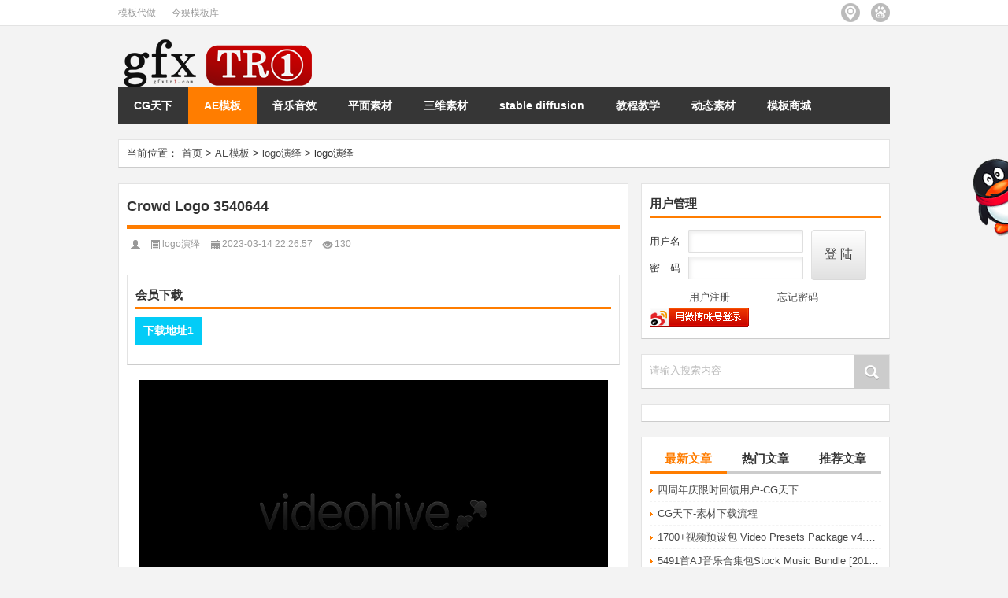

--- FILE ---
content_type: text/html
request_url: https://www.gfxtr1.com/AE_template/Logo_Stings/37501.html
body_size: 8766
content:
<!DOCTYPE html PUBLIC "-//W3C//DTD XHTML 1.0 Transitional//EN" "http://www.w3.org/TR/xhtml1/DTD/xhtml1-transitional.dtd">
<html xmlns="http://www.w3.org/1999/xhtml">
<head profile="http://gmpg.org/xfn/11">
<meta charset="UTF-8">
<meta http-equiv="Content-Type" content="text/html" />
<meta http-equiv="X-UA-Compatible" content="IE=edge,chrome=1">
<title> Crowd Logo 3540644-CG天下</title>
<meta name="keywords" content="" />
<meta name="description" content=" Crowd Logo 3540644 This template was designed by the After Effects program and does not need any external add-ons and contains all the resources required to ru" />
<meta name="viewport" content="width=device-width, initial-scale=1.0, user-scalable=0, minimum-scale=1.0, maximum-scale=1.0">
<link rel="stylesheet" type="text/css" href="/skin/ecms026/css/kube.css" />
<link rel="stylesheet" type="text/css" href="/skin/ecms026/css/reset.css" />
<link rel="stylesheet" type="text/css" href="/skin/ecms026/css/style.css" />
<link rel="shortcut icon" href="/wp-content/themes/Loostrive/images/favicon.ico" type="image/x-icon" />
<script>var killIE6ImgUrl = "/skin/ecms026/images";</script>
<script type='text/javascript' src='/skin/ecms026/js/jquery.min.js?ver=3.8.1'></script>
<script type='text/javascript' src='/skin/ecms026/js/lets-kill-ie6.js?ver=3.8.1'></script>
<!--<link rel="stylesheet" type="text/css" href="/skin/ecms026/css/lightbox.css" />-->
<!--<script type='text/javascript' src='/skin/ecms026/js/lightbox.min.js'></script>-->
<!--[if lt IE 9]>
	<script src="/skin/ecms026/js/html5.js"></script>
<![endif]-->
</head>
<body  class="custom-background">
<!---加载进度条----> 
<script type="text/javascript">
jQuery(function(){
jQuery('#loading-one').empty().append('页面载入完毕.').parent().fadeOut('slow');
});
</script>
<div id="main_loading"  onclick="javascript:turnoff('loading')">
  <p id="loading-one" onclick="javascript:turnoff('loading')">页面载入中...</p>
</div>
<script type="text/javascript">
//<![CDATA[
function turnoff(obj){
document.getElementById(obj).style.display="none";
}
//]]&gt;
</script> 
<!---加载进度条---->
<div id="head" class="row">
  <div class="container row">
    <div class="row">
      <div id="topbar">
        <ul id="toolbar" class="menu">
                    <li id="" class="menu-item"><a href="https://item.taobao.com/item.htm?spm=a1z10.1-c.w4004-13268968031.6.JJGWbu&id=522844885899" rel="nofollow" >
            模板代做            </a></li>
                    <li id="" class="menu-item"><a href="https://item.taobao.com/item.htm?spm=a1z10.1-c.w4004-13268968031.6.JJGWbu&id=522844885899" rel="nofollow" >
            今娱模板库            </a></li>
                  </ul>
      </div>
      <div id="rss">
        <ul>
          <li><a href="https://www.gfxtr1.com/baidumap.xml" target="_blank" class="icon5" title="百度站点地图"></a></li>
          <li><a href="https://www.gfxtr1.com/sitemap.html" target="_blank" class="icon6" title="站点地图"></a></li>
        </ul>
      </div>
    </div>
  </div>
  <div class="clear"></div>
  <div class="container">
    <div id="blogname" class="third"> <a href="https://www.gfxtr1.com/" title="CG天下">
      <h1>
        CG天下      </h1>
      <img src="/skin/ecms026/images/logo.png" alt="CG天下"></a> </div>
    <div class="banner push-right"> 
   

  </div>
  <div class="clear"></div>
</div>
<div class="mainmenus container"   id="nav_b">
  <div class="mainmenu" >
    <div class="topnav" >
      <ul id="menus">
        <li class="menu-item "><a href="/">CG天下</a></li>
        <li class="menu-item current_page_item"><a href="https://www.gfxtr1.com/AE_template/">AE模板</a><ul class="sub-menu"><li class="menu-item"><a href="https://www.gfxtr1.com/AE_template/AE_Infographics/">数据图表</a></li><li class="menu-item"><a href="https://www.gfxtr1.com/AE_template/AE_weishang/">微商视频宣传</a></li><li class="menu-item"><a href="https://www.gfxtr1.com/AE_template/AE_promotion/">企业宣传</a></li><li class="menu-item"><a href="https://www.gfxtr1.com/AE_template/AE_Awards/">颁奖典礼</a></li><li class="menu-item"><a href="https://www.gfxtr1.com/AE_template/Video_Displays/">视频展示</a></li><li class="menu-item"><a href="https://www.gfxtr1.com/AE_template/Album_Gallery/">相册展示</a></li><li class="menu-item"><a href="https://www.gfxtr1.com/AE_template/AE_Wedding/">婚礼婚庆</a></li><li class="menu-item"><a href="https://www.gfxtr1.com/AE_template/AE_Festivals/">节日庆典</a></li><li class="menu-item"><a href="https://www.gfxtr1.com/AE_template/AE_cartoon/">MG动画</a></li><li class="menu-item"><a href="https://www.gfxtr1.com/AE_template/broadcast_packages/">栏目包装</a></li><li class="menu-item"><a href="https://www.gfxtr1.com/AE_template/AE_Technology/">炫酷科技</a></li><li class="menu-item"><a href="https://www.gfxtr1.com/AE_template/AE_title/">字幕标题</a></li><li class="menu-item"><a href="https://www.gfxtr1.com/AE_template/Ink_particles/">水墨粒子</a></li><li class="menu-item"><a href="https://www.gfxtr1.com/AE_template/AE_Collection/">年度合集</a></li><li class="menu-item"><a href="https://www.gfxtr1.com/AE_template/2016_new/">年会模板</a></li><li class="menu-item"><a href="https://www.gfxtr1.com/AE_template/AE_Openers/">片头片尾</a></li><li class="menu-item"><a href="https://www.gfxtr1.com/AE_template/Internet_media/">网络媒体</a></li><li class="menu-item"><a href="https://www.gfxtr1.com/AE_template/Logo_Stings/">logo演绎</a></li><li class="menu-item"><a href="https://www.gfxtr1.com/AE_template/AE_Other/">其他模板</a></li><li class="menu-item"><a href="https://www.gfxtr1.com/AE_template/videohive/">videohive</a></li><li class="menu-item"><a href="https://www.gfxtr1.com/AE_template/Revostock/">Revostock</a></li><li class="menu-item"><a href="https://www.gfxtr1.com/AE_template/bluefx/">bluefx</a></li><li class="menu-item"><a href="https://www.gfxtr1.com/AE_template/pond5/">pond5</a></li><li class="menu-item"><a href="https://www.gfxtr1.com/AE_template/Digitaljuice/">Digitaljuice</a></li><li class="menu-item"><a href="https://www.gfxtr1.com/AE_template/Motion_Array/">Motion Array </a></li></ul></li><li class="menu-item "><a href="https://www.gfxtr1.com/Music Sound/">音乐音效</a><ul class="sub-menu"><li class="menu-item"><a href="https://www.gfxtr1.com/Music Sound/audio_jungle/">VH模板音乐</a></li><li class="menu-item"><a href="https://www.gfxtr1.com/Music Sound/Music_titles/">片头音乐</a></li><li class="menu-item"><a href="https://www.gfxtr1.com/Music Sound/Background_music/">背景音乐</a></li><li class="menu-item"><a href="https://www.gfxtr1.com/Music Sound/ad_music/">广告配乐</a></li><li class="menu-item"><a href="https://www.gfxtr1.com/Music Sound/Effects_Music/">特效音乐</a></li><li class="menu-item"><a href="https://www.gfxtr1.com/Music Sound/Wedding_Music/">婚礼音乐</a></li><li class="menu-item"><a href="https://www.gfxtr1.com/Music Sound/Feature_music/">专题片配乐</a></li><li class="menu-item"><a href="https://www.gfxtr1.com/Music Sound/soundtrack/">影视配乐</a></li></ul></li><li class="menu-item "><a href="https://www.gfxtr1.com/Graphic_design/">平面素材</a><ul class="sub-menu"><li class="menu-item"><a href="https://www.gfxtr1.com/Graphic_design/PSD_material/">PSD素材</a></li><li class="menu-item"><a href="https://www.gfxtr1.com/Graphic_design/Vector_material/">矢量素材</a></li><li class="menu-item"><a href="https://www.gfxtr1.com/Graphic_design/HD_Gallery/">高清图库</a></li><li class="menu-item"><a href="https://www.gfxtr1.com/Graphic_design/PPT_template/">PPT模板</a></li><li class="menu-item"><a href="https://www.gfxtr1.com/Graphic_design/Website_material/">网站素材</a></li><li class="menu-item"><a href="https://www.gfxtr1.com/Graphic_design/CG_font/">CG字体</a></li></ul></li><li class="menu-item "><a href="https://www.gfxtr1.com/3D_sucai/">三维素材</a><ul class="sub-menu"><li class="menu-item"><a href="https://www.gfxtr1.com/3D_sucai/Cinema 4D/">Cinema 4D</a></li><li class="menu-item"><a href="https://www.gfxtr1.com/3D_sucai/3ds Max/">3ds Max</a></li><li class="menu-item"><a href="https://www.gfxtr1.com/3D_sucai/Maya/">Maya</a></li><li class="menu-item"><a href="https://www.gfxtr1.com/3D_sucai/Lightwave/">DaVinci Resolve模板</a></li><li class="menu-item"><a href="https://www.gfxtr1.com/3D_sucai/Softimage/">FCPX模板</a></li><li class="menu-item"><a href="https://www.gfxtr1.com/3D_sucai/Poser/">PR模板</a></li><li class="menu-item"><a href="https://www.gfxtr1.com/3D_sucai/Others/">Others</a></li></ul></li><li class="menu-item "><a href="https://www.gfxtr1.com/application/">stable diffusion</a><ul class="sub-menu"><li class="menu-item"><a href="https://www.gfxtr1.com/application/Checkpoint/">大模型</a></li><li class="menu-item"><a href="https://www.gfxtr1.com/application/Hypernetwork/">Hypernetwork</a></li><li class="menu-item"><a href="https://www.gfxtr1.com/application/LORA/">LORA</a></li><li class="menu-item"><a href="https://www.gfxtr1.com/application/extensions/">插件</a></li><li class="menu-item"><a href="https://www.gfxtr1.com/application/Embeddings/">Embeddings</a></li><li class="menu-item"><a href="https://www.gfxtr1.com/application/qita/">其他</a></li></ul></li><li class="menu-item "><a href="https://www.gfxtr1.com/Tutorials/">教程教学</a><ul class="sub-menu"><li class="menu-item"><a href="https://www.gfxtr1.com/Tutorials/Video_Tutorial/">视频教程</a></li><li class="menu-item"><a href="https://www.gfxtr1.com/Tutorials/E-Books/">电子读物</a></li><li class="menu-item"><a href="https://www.gfxtr1.com/Tutorials/Magazines/">图文教程</a></li></ul></li><li class="menu-item "><a href="https://www.gfxtr1.com/Dynamic/">动态素材</a><ul class="sub-menu"><li class="menu-item"><a href="https://www.gfxtr1.com/Dynamic/Compositing/">特效合成</a></li><li class="menu-item"><a href="https://www.gfxtr1.com/Dynamic/Packing/">包装实例</a></li><li class="menu-item"><a href="https://www.gfxtr1.com/Dynamic/Image_videos/">宣传片</a></li><li class="menu-item"><a href="https://www.gfxtr1.com/Dynamic/photography/">延时摄影</a></li><li class="menu-item"><a href="https://www.gfxtr1.com/Dynamic/Background/">动态背景</a></li><li class="menu-item"><a href="https://www.gfxtr1.com/Dynamic/documentary/">纪录片</a></li><li class="menu-item"><a href="https://www.gfxtr1.com/Dynamic/Sign_footage/">实拍素材</a></li><li class="menu-item"><a href="https://www.gfxtr1.com/Dynamic/advertising/">广告片</a></li></ul></li><li class="menu-item "><a href="https://www.gfxtr1.com/Buy_resources/">模板商城</a><ul class="sub-menu"><li class="menu-item"><a href="https://www.gfxtr1.com/Buy_resources/AE_Columns/">电视栏目包装</a></li><li class="menu-item"><a href="https://www.gfxtr1.com/Buy_resources/AE_logo/">logo演绎</a></li><li class="menu-item"><a href="https://www.gfxtr1.com/Buy_resources/AE_e3d/">E3D标题字幕</a></li><li class="menu-item"><a href="https://www.gfxtr1.com/Buy_resources/AE_wedding/">婚礼家庭庆典</a></li><li class="menu-item"><a href="https://www.gfxtr1.com/Buy_resources/AE_MG/">MG动画</a></li><li class="menu-item"><a href="https://www.gfxtr1.com/Buy_resources/AE_info/">科技图表元素</a></li><li class="menu-item"><a href="https://www.gfxtr1.com/Buy_resources/AE_displays/">视频图文幻灯片</a></li><li class="menu-item"><a href="https://www.gfxtr1.com/Buy_resources/AE_open/">片头片尾</a></li><li class="menu-item"><a href="https://www.gfxtr1.com/Buy_resources/AE_History/">企业时间线历程</a></li></ul></li>      </ul>
      <div id="select_menu">
        <select onChange="document.location.href=this.options[this.selectedIndex].value;" id="select-menu-nav">
          <option value="#">导航菜单</option>
          <option   value="https://www.gfxtr1.com/">CG天下</option>
          <option   value="https://www.gfxtr1.com/AE_template/">AE模板</option><option   value="https://www.gfxtr1.com/AE_template/AE_Infographics/">&nbsp;&nbsp;&nbsp;&nbsp;&nbsp;数据图表</option><option   value="https://www.gfxtr1.com/AE_template/AE_weishang/">&nbsp;&nbsp;&nbsp;&nbsp;&nbsp;微商视频宣传</option><option   value="https://www.gfxtr1.com/AE_template/AE_promotion/">&nbsp;&nbsp;&nbsp;&nbsp;&nbsp;企业宣传</option><option   value="https://www.gfxtr1.com/AE_template/AE_Awards/">&nbsp;&nbsp;&nbsp;&nbsp;&nbsp;颁奖典礼</option><option   value="https://www.gfxtr1.com/AE_template/Video_Displays/">&nbsp;&nbsp;&nbsp;&nbsp;&nbsp;视频展示</option><option   value="https://www.gfxtr1.com/AE_template/Album_Gallery/">&nbsp;&nbsp;&nbsp;&nbsp;&nbsp;相册展示</option><option   value="https://www.gfxtr1.com/AE_template/AE_Wedding/">&nbsp;&nbsp;&nbsp;&nbsp;&nbsp;婚礼婚庆</option><option   value="https://www.gfxtr1.com/AE_template/AE_Festivals/">&nbsp;&nbsp;&nbsp;&nbsp;&nbsp;节日庆典</option><option   value="https://www.gfxtr1.com/AE_template/AE_cartoon/">&nbsp;&nbsp;&nbsp;&nbsp;&nbsp;MG动画</option><option   value="https://www.gfxtr1.com/AE_template/broadcast_packages/">&nbsp;&nbsp;&nbsp;&nbsp;&nbsp;栏目包装</option><option   value="https://www.gfxtr1.com/AE_template/AE_Technology/">&nbsp;&nbsp;&nbsp;&nbsp;&nbsp;炫酷科技</option><option   value="https://www.gfxtr1.com/AE_template/AE_title/">&nbsp;&nbsp;&nbsp;&nbsp;&nbsp;字幕标题</option><option   value="https://www.gfxtr1.com/AE_template/Ink_particles/">&nbsp;&nbsp;&nbsp;&nbsp;&nbsp;水墨粒子</option><option   value="https://www.gfxtr1.com/AE_template/AE_Collection/">&nbsp;&nbsp;&nbsp;&nbsp;&nbsp;年度合集</option><option   value="https://www.gfxtr1.com/AE_template/2016_new/">&nbsp;&nbsp;&nbsp;&nbsp;&nbsp;年会模板</option><option   value="https://www.gfxtr1.com/AE_template/AE_Openers/">&nbsp;&nbsp;&nbsp;&nbsp;&nbsp;片头片尾</option><option   value="https://www.gfxtr1.com/AE_template/Internet_media/">&nbsp;&nbsp;&nbsp;&nbsp;&nbsp;网络媒体</option><option   value="https://www.gfxtr1.com/AE_template/Logo_Stings/">&nbsp;&nbsp;&nbsp;&nbsp;&nbsp;logo演绎</option><option   value="https://www.gfxtr1.com/AE_template/AE_Other/">&nbsp;&nbsp;&nbsp;&nbsp;&nbsp;其他模板</option><option   value="https://www.gfxtr1.com/AE_template/videohive/">&nbsp;&nbsp;&nbsp;&nbsp;&nbsp;videohive</option><option   value="https://www.gfxtr1.com/AE_template/Revostock/">&nbsp;&nbsp;&nbsp;&nbsp;&nbsp;Revostock</option><option   value="https://www.gfxtr1.com/AE_template/bluefx/">&nbsp;&nbsp;&nbsp;&nbsp;&nbsp;bluefx</option><option   value="https://www.gfxtr1.com/AE_template/pond5/">&nbsp;&nbsp;&nbsp;&nbsp;&nbsp;pond5</option><option   value="https://www.gfxtr1.com/AE_template/Digitaljuice/">&nbsp;&nbsp;&nbsp;&nbsp;&nbsp;Digitaljuice</option><option   value="https://www.gfxtr1.com/AE_template/Motion_Array/">&nbsp;&nbsp;&nbsp;&nbsp;&nbsp;Motion Array </option><option   value="https://www.gfxtr1.com/Music Sound/">音乐音效</option><option   value="https://www.gfxtr1.com/Music Sound/audio_jungle/">&nbsp;&nbsp;&nbsp;&nbsp;&nbsp;VH模板音乐</option><option   value="https://www.gfxtr1.com/Music Sound/Music_titles/">&nbsp;&nbsp;&nbsp;&nbsp;&nbsp;片头音乐</option><option   value="https://www.gfxtr1.com/Music Sound/Background_music/">&nbsp;&nbsp;&nbsp;&nbsp;&nbsp;背景音乐</option><option   value="https://www.gfxtr1.com/Music Sound/ad_music/">&nbsp;&nbsp;&nbsp;&nbsp;&nbsp;广告配乐</option><option   value="https://www.gfxtr1.com/Music Sound/Effects_Music/">&nbsp;&nbsp;&nbsp;&nbsp;&nbsp;特效音乐</option><option   value="https://www.gfxtr1.com/Music Sound/Wedding_Music/">&nbsp;&nbsp;&nbsp;&nbsp;&nbsp;婚礼音乐</option><option   value="https://www.gfxtr1.com/Music Sound/Feature_music/">&nbsp;&nbsp;&nbsp;&nbsp;&nbsp;专题片配乐</option><option   value="https://www.gfxtr1.com/Music Sound/soundtrack/">&nbsp;&nbsp;&nbsp;&nbsp;&nbsp;影视配乐</option><option   value="https://www.gfxtr1.com/Graphic_design/">平面素材</option><option   value="https://www.gfxtr1.com/Graphic_design/PSD_material/">&nbsp;&nbsp;&nbsp;&nbsp;&nbsp;PSD素材</option><option   value="https://www.gfxtr1.com/Graphic_design/Vector_material/">&nbsp;&nbsp;&nbsp;&nbsp;&nbsp;矢量素材</option><option   value="https://www.gfxtr1.com/Graphic_design/HD_Gallery/">&nbsp;&nbsp;&nbsp;&nbsp;&nbsp;高清图库</option><option   value="https://www.gfxtr1.com/Graphic_design/PPT_template/">&nbsp;&nbsp;&nbsp;&nbsp;&nbsp;PPT模板</option><option   value="https://www.gfxtr1.com/Graphic_design/Website_material/">&nbsp;&nbsp;&nbsp;&nbsp;&nbsp;网站素材</option><option   value="https://www.gfxtr1.com/Graphic_design/CG_font/">&nbsp;&nbsp;&nbsp;&nbsp;&nbsp;CG字体</option><option   value="https://www.gfxtr1.com/3D_sucai/">三维素材</option><option   value="https://www.gfxtr1.com/3D_sucai/Cinema 4D/">&nbsp;&nbsp;&nbsp;&nbsp;&nbsp;Cinema 4D</option><option   value="https://www.gfxtr1.com/3D_sucai/3ds Max/">&nbsp;&nbsp;&nbsp;&nbsp;&nbsp;3ds Max</option><option   value="https://www.gfxtr1.com/3D_sucai/Maya/">&nbsp;&nbsp;&nbsp;&nbsp;&nbsp;Maya</option><option   value="https://www.gfxtr1.com/3D_sucai/Lightwave/">&nbsp;&nbsp;&nbsp;&nbsp;&nbsp;DaVinci Resolve模板</option><option   value="https://www.gfxtr1.com/3D_sucai/Softimage/">&nbsp;&nbsp;&nbsp;&nbsp;&nbsp;FCPX模板</option><option   value="https://www.gfxtr1.com/3D_sucai/Poser/">&nbsp;&nbsp;&nbsp;&nbsp;&nbsp;PR模板</option><option   value="https://www.gfxtr1.com/3D_sucai/Others/">&nbsp;&nbsp;&nbsp;&nbsp;&nbsp;Others</option><option   value="https://www.gfxtr1.com/application/">stable diffusion</option><option   value="https://www.gfxtr1.com/application/Checkpoint/">&nbsp;&nbsp;&nbsp;&nbsp;&nbsp;大模型</option><option   value="https://www.gfxtr1.com/application/Hypernetwork/">&nbsp;&nbsp;&nbsp;&nbsp;&nbsp;Hypernetwork</option><option   value="https://www.gfxtr1.com/application/LORA/">&nbsp;&nbsp;&nbsp;&nbsp;&nbsp;LORA</option><option   value="https://www.gfxtr1.com/application/extensions/">&nbsp;&nbsp;&nbsp;&nbsp;&nbsp;插件</option><option   value="https://www.gfxtr1.com/application/Embeddings/">&nbsp;&nbsp;&nbsp;&nbsp;&nbsp;Embeddings</option><option   value="https://www.gfxtr1.com/application/qita/">&nbsp;&nbsp;&nbsp;&nbsp;&nbsp;其他</option><option   value="https://www.gfxtr1.com/Tutorials/">教程教学</option><option   value="https://www.gfxtr1.com/Tutorials/Video_Tutorial/">&nbsp;&nbsp;&nbsp;&nbsp;&nbsp;视频教程</option><option   value="https://www.gfxtr1.com/Tutorials/E-Books/">&nbsp;&nbsp;&nbsp;&nbsp;&nbsp;电子读物</option><option   value="https://www.gfxtr1.com/Tutorials/Magazines/">&nbsp;&nbsp;&nbsp;&nbsp;&nbsp;图文教程</option><option   value="https://www.gfxtr1.com/Dynamic/">动态素材</option><option   value="https://www.gfxtr1.com/Dynamic/Compositing/">&nbsp;&nbsp;&nbsp;&nbsp;&nbsp;特效合成</option><option   value="https://www.gfxtr1.com/Dynamic/Packing/">&nbsp;&nbsp;&nbsp;&nbsp;&nbsp;包装实例</option><option   value="https://www.gfxtr1.com/Dynamic/Image_videos/">&nbsp;&nbsp;&nbsp;&nbsp;&nbsp;宣传片</option><option   value="https://www.gfxtr1.com/Dynamic/photography/">&nbsp;&nbsp;&nbsp;&nbsp;&nbsp;延时摄影</option><option   value="https://www.gfxtr1.com/Dynamic/Background/">&nbsp;&nbsp;&nbsp;&nbsp;&nbsp;动态背景</option><option   value="https://www.gfxtr1.com/Dynamic/documentary/">&nbsp;&nbsp;&nbsp;&nbsp;&nbsp;纪录片</option><option   value="https://www.gfxtr1.com/Dynamic/Sign_footage/">&nbsp;&nbsp;&nbsp;&nbsp;&nbsp;实拍素材</option><option   value="https://www.gfxtr1.com/Dynamic/advertising/">&nbsp;&nbsp;&nbsp;&nbsp;&nbsp;广告片</option><option   value="https://www.gfxtr1.com/Buy_resources/">模板商城</option><option   value="https://www.gfxtr1.com/Buy_resources/AE_Columns/">&nbsp;&nbsp;&nbsp;&nbsp;&nbsp;电视栏目包装</option><option   value="https://www.gfxtr1.com/Buy_resources/AE_logo/">&nbsp;&nbsp;&nbsp;&nbsp;&nbsp;logo演绎</option><option   value="https://www.gfxtr1.com/Buy_resources/AE_e3d/">&nbsp;&nbsp;&nbsp;&nbsp;&nbsp;E3D标题字幕</option><option   value="https://www.gfxtr1.com/Buy_resources/AE_wedding/">&nbsp;&nbsp;&nbsp;&nbsp;&nbsp;婚礼家庭庆典</option><option   value="https://www.gfxtr1.com/Buy_resources/AE_MG/">&nbsp;&nbsp;&nbsp;&nbsp;&nbsp;MG动画</option><option   value="https://www.gfxtr1.com/Buy_resources/AE_info/">&nbsp;&nbsp;&nbsp;&nbsp;&nbsp;科技图表元素</option><option   value="https://www.gfxtr1.com/Buy_resources/AE_displays/">&nbsp;&nbsp;&nbsp;&nbsp;&nbsp;视频图文幻灯片</option><option   value="https://www.gfxtr1.com/Buy_resources/AE_open/">&nbsp;&nbsp;&nbsp;&nbsp;&nbsp;片头片尾</option><option   value="https://www.gfxtr1.com/Buy_resources/AE_History/">&nbsp;&nbsp;&nbsp;&nbsp;&nbsp;企业时间线历程</option>        </select>
      </div>
    </div>
  </div>
  <div class="clear"></div>
</div>
</div>
	<div class="container">
                                                                                		        <div class="row">
			                <div class="subsidiary box">
                    <div class="bulletin fourfifth">
                        <span class="sixth">当前位置：</span><a href="https://www.gfxtr1.com/">首页</a>&nbsp;>&nbsp;<a href="https://www.gfxtr1.com/AE_template/">AE模板</a>&nbsp;>&nbsp;<a href="https://www.gfxtr1.com/AE_template/Logo_Stings/">logo演绎</a>  &gt;  logo演绎                     </div>
                </div>
                    </div>
   	 	<div id="sidebar">

<script src="/e/member/login/loginjs.php"></script>	         
<div class="search box row">
<div class="search_site">
<form onsubmit="return checkSearchForm()" method="post" name="searchform" id="searchform" action="/e/search/index.php">
          <input type="hidden" value="title" name="show">
          </input>
          <input type="hidden" value="1" name="tempid">
          </input>
          <input type="hidden" value="article" name="tbname">
          </input>
          <input name="mid" value="1" type="hidden">
          <input name="dopost" value="search" type="hidden">
          <input type="submit" value="" id="searchsubmit" name="submit" class="button"/>
          <label><span>请输入搜索内容</span>
            <input type="text" class="search-s" name="keyboard" />
          </label>
        </form></div></div>
<div class="widget box row">
</div>
<div class="widget box row">
      <div id="tab-title">
        <div class="tab">
          <ul id="tabnav">
                        <li class="selected">最新文章</li>
            <li class="">热门文章</li>
            <li class="">推荐文章</li>
          </ul>
        </div>
        <div class="clear"></div>
      </div>
      <div id="tab-content">
        <ul class="">
                    <li><a href='https://www.gfxtr1.com/AE_template/AE_Other/30795.html'>
            四周年庆限时回馈用户-CG天下            </a></li>
                    <li><a href='https://www.gfxtr1.com/Tutorials/Magazines/2016-04-24/2053.html'>
            CG天下-素材下载流程            </a></li>
                    <li><a href='https://www.gfxtr1.com/AE_template/AE_Other/17028.html'>
            1700+视频预设包 Video Presets Package v4.2 21390377            </a></li>
                    <li><a href='https://www.gfxtr1.com/Music Sound/audio_jungle/15764.html'>
            5491首AJ音乐合集包Stock Music Bundle [2012-2019] (Audiojungle)            </a></li>
                    <li><a href='https://www.gfxtr1.com/AE_template/AE_promotion/15449.html'>
            企业公司产品促销光泽靓丽产品包装设计展示包23741396            </a></li>
                    <li><a href='https://www.gfxtr1.com/Tutorials/Magazines/13949.html'>
            三周年庆限时回馈用户-CG天下            </a></li>
                    <li><a href='https://www.gfxtr1.com/AE_template/Ink_particles/13310.html'>
            视频素材 4K150+奢华金色粒子烟花特效包 RocketStock - RS3040 - Collider: 150+ Particle Effects for Film and Video P            </a></li>
                    <li><a href='https://www.gfxtr1.com/Dynamic/Compositing/14123.html'>
            296款血腥恐怖屠杀血液喷溅4K视频素材包​ RS3023-CG天下            </a></li>
                    <li><a href='https://www.gfxtr1.com/AE_template/Revostock/13309.html'>
            AE模板下载 4k食品视频素材包Rocketstock-RS3024-Yum-100+ Assets for Food Videos            </a></li>
                    <li><a href='https://www.gfxtr1.com/AE_template/AE_cartoon/2018-05-23/8763.html'>
            AE模板 三维场景飞行动画故事演绎 8864017            </a></li>
                  </ul>
        <ul class="hide">
                    <li><a href='https://www.gfxtr1.com/Tutorials/Magazines/2016-04-24/2053.html'>
            CG天下-素材下载流程            </a></li>
                    <li><a href='https://www.gfxtr1.com/Music Sound/audio_jungle/15764.html'>
            5491首AJ音乐合集包Stock Music Bundle [2012-2019] (Audiojungle)            </a></li>
                    <li><a href='https://www.gfxtr1.com/AE_template/AE_Other/17028.html'>
            1700+视频预设包 Video Presets Package v4.2 21390377            </a></li>
                    <li><a href='https://www.gfxtr1.com/AE_template/Ink_particles/13310.html'>
            视频素材 4K150+奢华金色粒子烟花特效包 RocketStock - RS3040 - Collider: 150+ Particle Effects for Film and Video P            </a></li>
                    <li><a href='https://www.gfxtr1.com/AE_template/AE_Other/30795.html'>
            四周年庆限时回馈用户-CG天下            </a></li>
                    <li><a href='https://www.gfxtr1.com/Tutorials/Magazines/13949.html'>
            三周年庆限时回馈用户-CG天下            </a></li>
                    <li><a href='https://www.gfxtr1.com/AE_template/AE_promotion/15449.html'>
            企业公司产品促销光泽靓丽产品包装设计展示包23741396            </a></li>
                    <li><a href='https://www.gfxtr1.com/Dynamic/Compositing/14123.html'>
            296款血腥恐怖屠杀血液喷溅4K视频素材包​ RS3023-CG天下            </a></li>
                    <li><a href='https://www.gfxtr1.com/AE_template/Revostock/13309.html'>
            AE模板下载 4k食品视频素材包Rocketstock-RS3024-Yum-100+ Assets for Food Videos            </a></li>
                    <li><a href='https://www.gfxtr1.com/Buy_resources/AE_MG/2016-08-28/2992.html'>
            AE模板：旋转地球绿色生活世界各地扁平化风格元素MG动画展示 AE11089715            </a></li>
                  </ul>
        <ul class="hide">
                    <li><a href='https://www.gfxtr1.com/AE_template/AE_Other/17028.html'>
            1700+视频预设包 Video Presets Package v4.2 21390377            </a></li>
                    <li><a href='https://www.gfxtr1.com/Music Sound/audio_jungle/15764.html'>
            5491首AJ音乐合集包Stock Music Bundle [2012-2019] (Audiojungle)            </a></li>
                    <li><a href='https://www.gfxtr1.com/AE_template/AE_promotion/15449.html'>
            企业公司产品促销光泽靓丽产品包装设计展示包23741396            </a></li>
                    <li><a href='https://www.gfxtr1.com/AE_template/Ink_particles/13310.html'>
            视频素材 4K150+奢华金色粒子烟花特效包 RocketStock - RS3040 - Collider: 150+ Particle Effects for Film and Video P            </a></li>
                    <li><a href='https://www.gfxtr1.com/Dynamic/Compositing/14123.html'>
            296款血腥恐怖屠杀血液喷溅4K视频素材包​ RS3023-CG天下            </a></li>
                    <li><a href='https://www.gfxtr1.com/AE_template/Revostock/13309.html'>
            AE模板下载 4k食品视频素材包Rocketstock-RS3024-Yum-100+ Assets for Food Videos            </a></li>
                    <li><a href='https://www.gfxtr1.com/AE_template/AE_cartoon/2018-05-23/8763.html'>
            AE模板 三维场景飞行动画故事演绎 8864017            </a></li>
                    <li><a href='https://www.gfxtr1.com/AE_template/Logo_Stings/8615.html'>
            AE模板 季节性唯美花瓣树叶飞舞字幕标题包可自定义 14374768            </a></li>
                    <li><a href='https://www.gfxtr1.com/AE_template/AE_cartoon/2018-05-17/8614.html'>
            AE模板 三维人物动画解说员医学指导员  16538077            </a></li>
                    <li><a href='https://www.gfxtr1.com/AE_template/AE_Technology/2016-12-06/3945.html'>
            AE模板 高新科技设计公司科技展览创意科技线条元素绘制蓝图AE9021476            </a></li>
                  </ul>
      </div>
    </div>
			
		                                                                                                                                                                                                                                                                                                                                                  <div id="sidebar-follow">
      
            <div class="widget box row">

</div>
    </div>
  </div>
 
      	<div class="mainleft"  id="content">
			<div class="article_container row  box">
				<h1> Crowd Logo 3540644</h1>
                    <div class="article_info">
                        <span class="info_author info_ico"></span> 
                        <span class="info_category info_ico"><a href="https://www.gfxtr1.com/AE_template/Logo_Stings/" title="查看logo演绎中的全部文章" rel="category tag">logo演绎</a></span> 
                        <span class="info_date info_ico">2023-03-14 22:26:57</span>
                        <span class="info_views info_ico"><script src=https://www.gfxtr1.com/e/public/ViewClick/?classid=17&id=37501&addclick=1></script></span>
												                        
                    		  
					</div>
            	<div class="clear"></div>
                <div style=" text-align:center; margin-bottom:20px;"></script></div>
                <div class="widget box row"><h3>会员下载</h3><!--<a href="#ecms" class="lBtn" onclick="window.open('https://www.gfxtr1.com/e/DownSys/DownSoft/?classid=17&id=37501&pathid=0','','width=800,height=600,resizable=yes');">下载地址1</a>-->
<a href="https://www.gfxtr1.com/e/DownSys/DownSoft/?classid=17&id=37501&pathid=0" class="lBtn" target="_abank">下载地址1</a></div>
      
      

            <div class="context">
				<div id="post_content"><video controls="" autoplay="" name="media"><source src="https://previews.customer.envatousercontent.com/h264-video-previews/3d186341-4b4e-412b-ad6b-7f098485ab94/2124131.mp4?_=1" type="video/mp4"/></video><p>&nbsp;Crowd Logo 3540644&nbsp;<span style="display:none">UgOCG天下</span></p><p>This template was designed by the After Effects program and does not need any external add-ons and contains all the resources required to run it on After Effects, a template&nbsp; Crowd Logo will help you in facilitating your work and shortening the time and also more professional for your videos, and inside this template you will find a Tutorial video explaining how to edit a project on After Effects.<span style="display:none">UgOCG天下</span></p><p><br/><span style="display:none">UgOCG天下</span></p><p>Requires Plugins Particular 2.0<span style="display:none">UgOCG天下</span></p><p>4 Version<span style="display:none">UgOCG天下</span></p><p>Full HD<span style="display:none">UgOCG天下</span></p><p>Very Easy Customization<span style="display:none">UgOCG天下</span></p><p>Tutorial Included<span style="display:none">UgOCG天下</span></p><p><br/><span style="display:none">UgOCG天下</span></p><p>这个模板是由After Effects程序设计的，不需要任何外部插件，包含了在After Effects上运行所需的所有资源，模板Crowd Logo会帮助你方便工作，缩短时间，也让你的视频更专业，在这个模板里面，你会发现一个教程视频，解释如何在After Effects上编辑一个项目。<span style="display:none">UgOCG天下</span></p><p><br/><span style="display:none">UgOCG天下</span></p><p>需要插件特别2.0<span style="display:none">UgOCG天下</span></p><p>4个版本<span style="display:none">UgOCG天下</span></p><p>全高清<span style="display:none">UgOCG天下</span></p><p>非常容易定制<span style="display:none">UgOCG天下</span></p><p>教程包括<span style="display:none">UgOCG天下</span></p><p><br/><span style="display:none">UgOCG天下</span></p>

    <div class="widget box row">
      注意：2021.2.4日之后本站资源如有失效的请联系客服QQ:2543718546
免责申明：本站仅提供学习的平台，所有资料均来自于网络，版权归原创者所有！本站不提供任何保证，并不承担任何法律责任，如果对您的版权或者利益造成损害，请提供相应的资质证明，我们将于3个工作日内予以删除。<br />
来源：CG天下（QQ:2543718546,转载请保留出处！)    </div>
		  
</div>
                &nbsp;               	<div class="clear"></div>
                
                
<div class="widget box row"><h3>会员下载</h3><!--<a href="#ecms" class="lBtn" onclick="window.open('https://www.gfxtr1.com/e/DownSys/DownSoft/?classid=17&id=37501&pathid=0','','width=800,height=600,resizable=yes');">下载地址1</a>-->
<a href="https://www.gfxtr1.com/e/DownSys/DownSoft/?classid=17&id=37501&pathid=0" class="lBtn" target="_abank">下载地址1</a></div>
      





  

                    	<div class="navigation container"><div class='pagination'></div></div>
         
                       <div class="article_tags">
                	<div class="tagcloud">
                    	标签：                    </div>
                </div>
                                <div class="baishare">
                <!-- Baidu Button BEGIN -->
                    <div class="bdsharebuttonbox">
                        <a href="#" class="bds_copy" data-cmd="copy" title="分享到复制网址"></a>
                        <a href="#" class="bds_qzone" data-cmd="qzone" title="分享到QQ空间"></a>
                        <a href="#" class="bds_tsina" data-cmd="tsina" title="分享到新浪微博"></a>
                        <a href="#" class="bds_tqq" data-cmd="tqq" title="分享到腾讯微博"></a>
                        <a href="#" class="bds_renren" data-cmd="renren" title="分享到人人网"></a>
                        <a href="#" class="bds_weixin" data-cmd="weixin" title="分享到微信"></a>
                        <a href="#" class="bds_huaban" data-cmd="huaban" title="分享到花瓣"></a>
                        <a href="#" class="bds_douban" data-cmd="douban" title="分享到豆瓣网"></a>
                        <a href="#" class="bds_taobao" data-cmd="taobao" title="分享到我的淘宝"></a>
                    	<a href="#" class="bds_more" data-cmd="more"></a>
                    </div>
					<script>window._bd_share_config={"common":{"bdSnsKey":{},"bdText":"","bdMini":"2","bdMiniList":false,"bdPic":"","bdStyle":"0","bdSize":"24"},"share":{},"image":{"viewList":["qzone","tsina","tqq","renren","weixin"],"viewText":"分享到：","viewSize":"16"},"selectShare":{"bdContainerClass":null,"bdSelectMiniList":["qzone","tsina","tqq","renren","weixin"]}};with(document)0[(getElementsByTagName('head')[0]||body).appendChild(createElement('script')).src='http://bdimg.share.baidu.com/static/api/js/share.js?v=89860593.js?cdnversion='+~(-new Date()/36e5)];</script>				<!-- Baidu Button END -->
                </div>
                 	             </div>
		</div>
        
    	<div>
		<ul class="post-navigation row">
			<div class="post-previous twofifth">
				上一篇 <br> <a href="https://www.gfxtr1.com/AE_template/Logo_Stings/8615.html" rel="prev">AE模板 季节性唯美花瓣树叶飞舞字幕标题包可自定义 14374768</a>
            </div>
            <div class="post-next twofifth">
				下一篇:很抱歉没有了            </div>
        </ul>
	</div>
     
	<div class="article_container row  box article_related">
    	<div class="related">
		<ul>
			</ul>       	</div>
	</div>
         	<div class="clear"></div>
			
									
			
						
	  
  </div>
    </div>  

 </div>
	</div>
</div>

<!--首页客服QQ默认展开-->
<div id="messageBoardContainer">
<a href="http://wpa.qq.com/msgrd?v=3&uin=2543718546&site=qq&menu=yes" title="点击联系CG天下客服 QQ:2543718546" rel="nofollow" target="_blank" class="quirkyPopupShowBtn"></a>
</div>


<div class="clear"></div>
<div id="footer">
  <div class="footnav container">
    <ul id="footnav" class="menu">
            <li id="" class="menu-item"><a href="https://item.taobao.com/item.htm?spm=a1z10.1-c.w4004-13268968031.6.JJGWbu&id=522844885899"rel="nofollow">
        模板代做        </a></li>
            <li id="" class="menu-item"><a href="https://item.taobao.com/item.htm?spm=a1z10.1-c.w4004-13268968031.6.JJGWbu&id=522844885899"rel="nofollow">
        今娱模板库        </a></li>
          </ul>
  </div>
  <div class="copyright">
    <p> Copyright &copy;2022  备案号： <a href="https://beian.miit.gov.cn/" rel="nofollow">粤ICP备16005947号</a><br />
    </p>
    <p class="author"><a href="https://www.gfxtr1.com/"><strong>
      CG天下      </strong></a></p>
  </div>
</div>
</div>
<!--gototop-->
<div id="tbox"> <a id="gotop" href="javascript:void(0)"></a> </div>
<script type="text/javascript" src="/skin/ecms026/js/jquery.masonry.js"></script> 
<script type="text/javascript" src="/skin/ecms026/js/loostrive.js"></script>

<!-- 多说公共JS代码 start (一个网页只需插入一次) -->
<script type="text/javascript">
var duoshuoQuery = {short_name:"99yuanma"};
	(function() {
		var ds = document.createElement('script');
		ds.type = 'text/javascript';ds.async = true;
		ds.src = (document.location.protocol == 'https:' ? 'https:' : 'http:') + '//static.duoshuo.com/embed.js';
		ds.charset = 'UTF-8';
		(document.getElementsByTagName('head')[0] 
		 || document.getElementsByTagName('body')[0]).appendChild(ds);
	})();
	</script>
<!-- 多说公共JS代码 end -->

<script language="javascript" type="text/javascript">
(function() {
    var oDiv = document.getElementById("nav_b");
    var H = 0, iE6;
    var Y = oDiv;
    while (Y) {
        H += Y.offsetTop;
        Y = Y.offsetParent;
    };
    iE6 = window.ActiveXObject && !window.XMLHttpRequest;
    if (!iE6) {
        window.onscroll = function() {
            var s = document.body.scrollTop || document.documentElement.scrollTop;
            if (s > H) {
                oDiv.className = "mainmenus container nav_b";
                if (iE6) {
                    oDiv.style.top = (s - H) + "px";
                }
            } else {
                oDiv.className = "mainmenus container";
            }
        }
    }
})();
</script>

 <script>
        //IE ua判断
        function isIE(val){
            var ua = window.navigator.userAgent,
                    reg = new RegExp('MSIE1[ ]1'+ val);
            return reg.test(ua);
        }
        document.write('<link href="/e/DownSys/play/css2.css" rel="stylesheet" type="text/css">');
        if ('__proto__' in {} || isIE('9.0') || isIE('10.0')) {
            document.write('<link href="/e/DownSys/play/phone.css" rel="stylesheet" type="text/css">');
        }
    </script>

</body>
</html>

--- FILE ---
content_type: text/html; charset=utf-8
request_url: https://www.gfxtr1.com/e/member/login/loginjs.php
body_size: 512
content:
document.write("<div class=\"widget box row\"><h3>用户管理</h3><form id=\"loginform\" name=\"login\" method=\"post\" action=\"https://www.gfxtr1.com/e/member/doaction.php\"><div class=\"loginl\"><p><label>用户名</label><input class=\"login\" type=\"text\" name=\"username\" id=\"log\" value=\"\" size=\"12\" /></p><p><label>密　码</label><input class=\"login\" type=\"password\" name=\"password\" id=\"pwd\" value=\"\" size=\"12\" /></p></div><div class=\"loginr\"><input class=\"denglu btn\" type=\"submit\" name=\"submit\" value=\"登 陆\" /></div><div class=\"clear\"></div><p><a class=\"register\" href=\"https://www.gfxtr1.com/e/member/register/\">用户注册</a><a class=\"register\" href=\"https://www.gfxtr1.com/e/member/GetPassword/\">忘记密码</a><a href=\"https://www.gfxtr1.com/e/memberconnect/?apptype=sina\" target=\"_blank\"><img src=\"https://www.gfxtr1.com/e/memberconnect/sina/images/sinalogin.png\" border=\"0\"></a></p><input type=\"hidden\" name=\"enews\" value=\"login\">    <input type=\"hidden\" name=\"ecmsfrom\" value=\"9\"></form> <div class=\"clear\"></div>      </div>        ");


--- FILE ---
content_type: text/html; charset=utf-8
request_url: https://www.gfxtr1.com/e/public/ViewClick/?classid=17&id=37501&addclick=1
body_size: 56
content:
document.write('130');

--- FILE ---
content_type: text/css
request_url: https://www.gfxtr1.com/skin/ecms026/css/kube.css
body_size: 4602
content:
html, body, div, span, object, iframe, p, blockquote, pre, a, abbr, acronym, address, big, cite, code, del, dfn, em, img, ins, kbd, q, s, samp, small, strike, strong, sub, sup, tt, var, b, u, i, center, dl, dt, dd, ol, ul, li, fieldset, form, label, legend, table, caption, tbody, tfoot, thead, tr, th, td, article, aside, canvas, details, embed, figure, figcaption, footer, header, hgroup, menu, nav, output, ruby, section, summary, time, mark, audio, video, h1, h2, h3, h4, h5, h6 {
	margin: 0;
	padding: 0;
	border: 0;
	outline: 0;
	font-size: 100%;
	vertical-align: baseline;
	background: transparent;
	font-style: normal;
}
article, aside, details, figcaption, figure, footer, header, hgroup, nav, section {
	display: block;
}
img, object, embed, video, iframe {
	max-width: 100%;
}
blockquote, q {
	quotes: none;
}
blockquote p:before, blockquote p:after, q:before, q:after {
	content: '';
	content: none;
}
table {
	border-collapse: collapse;
	border-spacing: 0;
}
caption, th, td {
	text-align: left;
	vertical-align: top;
	font-weight: normal;
}
thead th, thead td {
	font-weight: bold;
	vertical-align: bottom;
}
a img, th img, td img {
	vertical-align: top;
}
button, input, select, textarea {
	margin: 0;
}
textarea {
	overflow: auto;
}
button {
	width: auto;
	overflow: visible;
}
input[type=button], input[type=submit], button {
	cursor: pointer;
}
input[type="radio"], input[type="checkbox"] {
	font-size: 110%;
}
hr {
	display: block;
	height: 1px;
	border: 0;
	border-top: 1px solid #ddd;
}
.group:after {
	content: ".";
	display: block;
	height: 0;
	clear: both;
	visibility: hidden;
}
body {
	background: #ffffff;
	color: #000000;
	font-size: 0.875em;
	line-height: 1.5em;
	font-family: Helvetica, Arial, Tahoma, sans-serif;
}
a {
	color: #336699;
}
a:hover {
	color: #19334d;
}
h1, h2, h3, h4, h5, h6 {
	font-weight: bold;
	margin-bottom: 0.5em;
}
h1 {
	font-size: 2.5714285714285716em;
	line-height: 1em;
}
h2 {
	font-size: 2.142857142857143em;
	line-height: 1.1em;
}
h3 {
	font-size: 1.7142857142857142em;
	line-height: 1.3em;
}
h4 {
	font-size: 1.2857142857142858em;
	line-height: 1.3em;
}
h5 {
	font-size: 1.1428571428571428em;
	line-height: 1.3em;
}
h6 {
	font-size: 1em;
	line-height: 1.3em;
	text-transform: uppercase;
}
hgroup h1, hgroup h2, hgroup h3, hgroup h4 {
	margin-bottom: .1em;
}
.subheader {
	font-size: 1.2em;
	font-weight: normal;
	color: #8f8f8f;
	margin-bottom: 1em;
}
p, ul, ol, dl, dd, dt, blockquote, td, th {
	line-height: 1.5em;
}
ul, ol, ul ul, ol ol, ul ol, ol ul {
	margin: 0 0 0 2em;
}
ol ol li {
	list-style-type: lower-alpha;
}
ol ol ol li {
	list-style-type: lower-roman;
}
p, ul, ol, dl, blockquote, hr, pre, hgroup, table, form, fieldset {
	margin-bottom: 1.5em;
}
dl dt {
	font-weight: bold;
}
dd {
	margin-left: 1em;
}
blockquote {
	margin-bottom: 1.5em;
	padding-left: 1.5em;
	border-left: 1px solid #ccc;
	color: #666;
}
blockquote small, cite {
	color: #888;
	font-style: italic;
}
blockquote p {
	margin-bottom: 1em;
}
small, blockquote cite {
	font-size: 0.85em;
	line-height: 1;
}
blockquote .pull-right, .row blockquote .pull-right {
	float: none;
	text-align: right;
	display: block;
}
address {
	font-style: italic;
}
del {
	text-decoration: line-through;
}
abbr[title], dfn[title] {
	border-bottom: 1px dotted #000;
	cursor: help;
}
strong, b {
	font-weight: bold;
}
em, i {
	font-style: italic;
}
sub, sup {
	font-size: 0.7em;
	line-height: 0;
	position: relative;
}
sup {
	top: -0.5em;
}
sub {
	bottom: -0.25em;
}
figcaption {
	font-size: 0.85em;
	font-style: italic;
}
ins, mark {
	background-color: #ffee55;
	color: #000000;
	text-decoration: none;
}
pre, code, kbd, samp {
	font-size: 90%;
	font-family: Menlo, Monaco, monospace, sans-serif;
}
pre {
	background: #f8f8f8;
	border: 1px solid #ddd;
	border-radius: 3px;
	padding: 1.5em;
	white-space: pre;
	overflow: auto;
}
code {
	padding: 2px 3px;
	line-height: 1;
	background: #f8f8f8;
	border: 1px solid #ddd;
}
kbd {
	padding: 0 6px;
	border-radius: 4px;
	box-shadow: 0 2px 0 rgba(0,0,0,0.2), 0 0 0 1px #ffffff inset;
	background-color: #fafafa;
	border-color: #ccc #ccc white;
	border-style: solid solid none;
	border-width: 1px 1px medium;
	color: #444;
	font-weight: bold;
	white-space: nowrap;
}
input[type="text"], input[type="password"], input[type="email"], textarea {
	font-size: 13px;
}
fieldset {
	padding: 2em 1.5em;
	margin-bottom: 1.5em;
	border: 1px solid #dddddd;
}
legend {
	font-size: 1.2em;
	text-transform: uppercase;
	font-weight: bold;
	padding: 0 1em;
}
tfoot th, tfoot td {
	background-color: #f2f2f2;
}
th, td {
	border-bottom: 1px solid #eeeeee;
	padding: 0.75em 0.5em;
}
table caption {
	text-transform: uppercase;
	font-weight: bold;
	padding-left: 0.5em;
	color: #666;
}
table.simple td, table.simple th {
	border: none;
	padding: 0.75em 0.7em 0.75em 0;
}
table.bordered td, table.bordered th {
	border: 1px solid #ddd;
}
table.stroked td, table.stroked th {
	border-bottom: 1px solid #eee;
}
table.striped tbody tr:nth-child(odd) td {
	background-color: #f8f8f8;
}
table.hovered tbody tr:hover td, table.hovered thead tr:hover th {
	background-color: #f6f6f6;
}
.thead-gray td, .thead-gray th {
	background-color: #f0f0f0;
}
.thead-black td, .thead-black th {
	font-weight: normal;
	color: #f6f6f6;
	color: rgba(255,255,255,0.9);
	background-color: #222;
}
table.bordered .thead-black td, table.bordered .thead-black th {
	border: 1px solid #444;
}
.forms label {
	display: block;
	margin-bottom: 2px;
}
.descr {
	color: #999999;
	font-size: 0.85em;
	line-height: 1.5em;
}
div.descr {
	margin: 4px 0;
}
.columnar div.descr {
	margin-bottom: 10px;
}
.forms ul {
	list-style: none;
	margin: 0;
}
.forms ul li {
	margin-bottom: 10px;
}
.forms.columnar ul li {
	margin-bottom: 15px;
}
fieldset.liner {
	border: none;
	padding: 0;
}
fieldset.liner legend {
	padding: 0;
	width: 100%;
	padding-bottom: 12px;
}
fieldset.liner legend span {
	padding: 0;
	padding-bottom: 8px;
	border-bottom: 1px solid #eee;
	display: block;
}
.forms ul.multicolumn:after {
	content: ".";
	display: block;
	height: 0;
	clear: both;
	visibility: hidden;
}
.forms ul.multicolumn li {
	float: left;
	margin-right: 12px;
	margin-bottom: 0;
	line-height: 1.8em;
}
.forms ul.multicolumn li label {
	margin-bottom: 0;
}
.forms ul.multicolumn li.width-50 {
	width: 48%;
	margin-right: 2%;
}
.forms ul.multicolumn li.width-33 {
	width: 31%;
	margin-right: 2%;
}
.forms.columnar legend {
	margin-bottom: 1em;
}
.forms.columnar label {
	float: left;
	width: 150px;
	text-align: right;
	margin-right: 20px;
}
.forms.columnar .push, .forms.columnar div.descr {
	margin-left: 170px;
}
.forms.columnar li fieldset label {
	float: none;
	width: auto;
	text-align: left;
	margin-right: 0;
}
.forms.columnar li fieldset {
	border: none;
	padding: 0;
	margin: 0;
	padding-left: 170px;
	position: relative;
}
.forms.columnar li fieldset section {
	padding: 0;
	position: absolute;
	width: 150px;
	text-align: right;
	left: 0;
	top: 0;
}
.forms.columnar li fieldset section label {
	float: none;
	width: auto;
	margin-right: 0;
	text-align: right;
}
.forms.columnar li fieldset div.descr {
	margin-left: 0;
}
.forms li.form-section {
	font-weight: bold;
	border-bottom: 1px solid #eee;
	padding: 1.5em 0 .7em 0;
	font-size: 1.1em;
	margin-bottom: 1.5em;
}
.columnar li.form-section {
	padding-left: 170px;
}
table.tableforms td {
	font-size: 90%;
	padding: 1px 10px 3px 0 !important;
	border: none;
}
table.tableforms tr.labels td {
	padding-top: .8em !important;
	font-weight: bold;
}
input[type="radio"], input[type="checkbox"] {
	position: relative;
	top: -1px;
}
input[type="text"], input[type="password"], input[type="email"], textarea {
	position: relative;
	z-index: 2;
	font-family: Helvetica, Arial, Tahoma, sans-serif;
	height: 23px;
	border: 1px solid #ccc;
	margin: 0;
	padding: 1px 2px;
	background-color: white;
	color: #333;
	font-size: 13px;
	line-height: 1;
	border-radius: 1px;
	box-shadow: 0 1px 2px rgba(0,0,0,0.2) inset;
	-webkit-transition: border 0.3s ease-in;
	-moz-transition: border 0.3s ease-in;
	-ms-transition: border 0.3s ease-in;
	-o-transition: border 0.3s ease-in;
	transition: border 0.3s ease-in;
}
textarea {
	line-height: 1.4em;
}
.error, .success {
	margin-left: 5px;
	font-weight: normal;
	font-size: 0.85em;
}
input.input-error, textarea.input-error, select.input-error, .input-error {
	border-color: #da3e5a;
	box-shadow: 0 0 0 2px rgba(218,62,90,0.3), 0 1px 2px rgba(0,0,0,0.2) inset;
}
input.input-success, textarea.input-success, select.input-success, .input-success {
	border-color: #18a011;
	box-shadow: 0 0 0 2px rgba(24,160,17,0.3), 0 1px 2px rgba(0,0,0,0.2) inset;
}
input.input-gray, textarea.input-gray, select.input-gray, .input-gray {
	border-color: #ccc;
	box-shadow: 0 0 0 2px rgba(204,204,204,0.3), 0 1px 2px rgba(0,0,0,0.2) inset;
}
input:focus, textarea:focus {
	outline: none;
	border-color: #5ca9e4;
	box-shadow: 0 0 0 2px rgba(70,161,231,0.3), 0 1px 2px rgba(0,0,0,0.2) inset;
}
input.input-search {
	padding-right: 10px;
	padding-left: 10px;
	margin-bottom: 0;
	border-radius: 15px;
}
.input-append, .input-prepend {
	display: inline-block;
	background-color: #eee;
	height: 23px;
	border: 1px solid #ccc;
	margin: 0;
	padding: 1px 8px;
	color: #333;
	font-size: 14px;
	line-height: 20px;
}
.input-prepend {
	margin-right: -1px;
}
.input-append {
	position: relative;
	z-index: 1;
	margin-left: -1px;
}
.btn {
	position: relative;
	cursor: pointer;
	outline: none;
	display: inline-block;
	text-align: center;
	text-decoration: none;
	font-family: Arial, Helvetica, sans-serif;
	line-height: 1;
	font-size: 13px;
	font-weight: normal;
	padding: 6px 16px;
	border-radius: 4px;
	background-color: #f3f3f3;
	background-image: -moz-linear-gradient(top, #ffffff, #e1e1e1);
	background-image: -ms-linear-gradient(top, #ffffff, #e1e1e1);
	background-image: -webkit-gradient(linear, 0 0, 0 100%, from(#ffffff), to(#e1e1e1));
	background-image: -webkit-linear-gradient(top, #ffffff, #e1e1e1);
	background-image: -o-linear-gradient(top, #ffffff, #e1e1e1);
	background-image: linear-gradient(top, #ffffff, #e1e1e1);
filter:progid:DXImageTransform.Microsoft.gradient(startColorstr='#ffffff', endColorstr='#e1e1e1', GradientType=0);
	border: 1px solid #dadada;
	border-left: 1px solid #d2d2d2;
	border-right: 1px solid #d2d2d2;
	border-bottom-color: #a9a9a9;
	box-shadow: 0 1px 0 rgba(0,0,0,0.15), inset 0 1px 1px 0 rgba(255,255,255,0.6);
	text-shadow: 0 1px 0px #ffffff;
}
.btn, .btn:hover {
	color: #000;
}
.btn:hover {
	filter: none;
	background: none;
	background: #eee;
	text-shadow: 0 1px 0px rgba(255,255,255,0.8);
	text-decoration: none;
	box-shadow: 0 1px 0 rgba(0,0,0,0.15);
}
.btn-big.btn-active, .btn-big.btn-active:hover {
	padding: 11px 25px;
}
.btn-active, .btn-active:hover {
	box-shadow: 0 2px 4px rgba(0,0,0,0.4) inset;
	color: #555;
	border: none;
	background: none;
	filter: none;
	background-color: #ddd;
	text-shadow: 0 1px 0px rgba(255,255,255,0.8);
	padding: 7px 17px 8px 17px;
}
.btn-small {
	padding: 4px 12px;
	font-size: 11px;
}
.btn-small.btn-active {
	padding: 5px 12px;
}
.btn-big {
	padding: 10px 24px;
	font-size: 20px;
}
.btn-square {
	-moz-border-radius: 0;
	-webkit-border-radius: 0;
	border-radius: 0;
}
.btn-round {
	border-radius: 15px;
	border-radius: 0 \0;
}
.btn-full {
	width: 100%;
}
.btn-group {
	display: inline-block;
	margin-right: 2px;
	vertical-align: bottom;
}
.btn-group:after {
	content: ".";
	display: block;
	height: 0;
	clear: both;
	visibility: hidden;
}
.btn-group > .btn, .btn-group > input {
	float: left;
	-moz-border-radius: 0;
	-webkit-border-radius: 0;
	border-radius: 0;
	margin-left: -1px;
}
.btn-group > .btn:first-child {
	border-radius: 4px 0 0 4px;
}
.btn-group > .btn:last-child {
	border-radius: 0 4px 4px 0;
}
.btn-group > .btn.btn-round:first-child, .btn-group > .input-search:first-child {
	border-radius: 15px 0 0 15px;
}
.btn-group > .btn.btn-round:last-child, .btn-group > .input-search:last-child {
	border-radius: 0 15px 15px 0;
}
.btn-append {
	margin-left: -2px;
	border-radius: 0 4px 4px 0;
}
.btn.disabled, .btn[disabled] {
	border: none;
	filter: none;
	background: none;
	background-color: #e9e9e9;
	opacity: 0.6;
	cursor: default;
	box-shadow: 0 1px 0 rgba(0,0,0,0.6);
}
@-moz-document url-prefix("http://") {
input[type=submit].btn::-moz-focus-inner, button.btn::-moz-focus-inner {
border:0;
padding:0;
}
}
.row {
	margin-bottom: 1.5em;
}
.container.row {
	margin-bottom: 0;
}
.container:after, .row:after {
	content: ".";
	display: block;
	height: 0;
	clear: both;
	visibility: hidden;
}
.half, .third, .quarter, .fifth, .sixth, .twothird, .twofifth, .threefifth, .fourfifth, .fivesixth, .threequarter {
	margin-left: 3.1914893617021276%;
	float: left;
	min-height: 1px;
}
.half:first-child, .third:first-child, .quarter:first-child, .fifth:first-child, .sixth:first-child, .twothird:first-child, .twofifth:first-child, .threefifth:first-child, .fourfifth:first-child, .fivesixth:first-child, .threequarter:first-child {
	margin-left: 0;
}
.sixth {
	width: 14.007092198581558%;
}
.fifth {
	width: 17.4468085106383%;
}
.quarter {
	width: 22.606382978723403%;
}
.third {
	width: 31.205673758865245%;
}
.half {
	width: 48.40425531914894%;
}
.threequarter {
	width: 74.20212765957446%;
}
.twothird {
	width: 65.60283687943262%;
}
.twofifth {
	width: 38.08510638297872%;
}
.threefifth {
	width: 58.72340425531915%;
}
.fourfifth {
	width: 79.36170212765958%;
}
.fivesixth {
	width: 82.8014184397163%;
}
.push-half, .push-threequarter, .push-quarter, .push-third, .push-twothird, .push-fifth, .push-twofifth, .push-threefifth, .push-fourfifth, .push-sixth, .push-fivesixth {
	position: relative;
}
.push-half {
	left: 51.59574468085106%;
}
.push-third {
	left: 34.39716312056737%;
}
.push-quarter {
	left: 25.79787234042553%;
}
.push-fifth {
	left: 20.638297872340427%;
}
.push-sixth {
	left: 17.198581560283685%;
}
.push-threequarter {
	left: 77.39361702127658%;
}
.push-twothird {
	left: 68.79432624113474%;
}
.push-twofifth {
	left: 41.27659574468085%;
}
.push-threefifth {
	left: 61.91489361702128%;
}
.push-fourfifth {
	left: 82.55319148936171%;
}
.push-fivesixth {
	left: 85.99290780141843%;
}
.split .half, .split .third, .split .quarter, .split .fifth, .split .sixth, .split .twothird, .split .twofifth, .split .threefifth, .split .fourfifth, .split .fivesixth, .split .threequarter {
	margin-left: 0;
}
.split .half {
	width: 50%;
}
.split .threequarter {
	width: 75%;
}
.split .quarter {
	width: 25%;
}
.split .third {
	width: 33.3%;
}
.split .twothird {
	width: 66.6%;
}
.split .fifth {
	width: 20%;
}
.split .twofifth {
	width: 40%;
}
.split .threefifth {
	width: 60%;
}
.split .fourfifth {
	width: 80%;
}
.split .sixth {
	width: 16.6%;
}
.split .fivesixth {
	width: 83.4%;
}
.inner {
	padding: 1.5em;
}
.inner-left {
	padding-left: 1.5em;
}
.inner-right {
	padding-right: 1.5em;
}
.inner-nobottom {
	padding-bottom: 1px;
}
.inner-double {
	padding: 3em;
}
.inner-double-left {
	padding-left: 3em;
}
.inner-double-right {
	padding-right: 3em;
}
.inner-double-nobottom {
	padding-bottom: 1px;
}
.row .push-right {
	float: right;
}
.row .centered {
	float: none;
	margin: 0 auto;
}
.block-two, .block-three, .block-four, .block-five, .block-six {
	list-style: none;
	margin-left: -3.1914893617021276%;
	margin-bottom: 0;
}
.block-two:after, .block-three:after, .block-four:after, .block-five:after, .block-six:after {
	content: ".";
	display: block;
	height: 0;
	clear: both;
	visibility: hidden;
}
.block-two > li, .block-three > li, .block-four > li, .block-five > li, .block-six > li {
	height: auto;
	float: left;
	margin-bottom: 1.5em;
	margin-left: 3.1914893617021276%;
}
.block-two > li {
	width: 46.80851063829787%;
}
.block-three > li {
	width: 30.141843971631204%;
}
.block-four > li {
	width: 21.80851063829787%;
}
.block-five > li {
	width: 16.80851063829787%;
}
.block-six > li {
	width: 13.47517730496454%;
}
.image-left {
	float: left;
	margin: 0 1em 1em 0;
}
.image-right {
	float: right;
	margin: 0 0 1em 1em;
}
.image-left img, .image-right img {
	position: relative;
	top: .4em;
}
p.lead {
	font-size: 1.2em;
}
.supersmall {
	font-size: 0.7em;
}
.small {
	font-size: 0.85em;
}
.big {
	font-size: 1.2em;
}
input.big {
	padding: 2px 0;
	font-size: 1.2em;
}
.text-centered {
	text-align: center;
}
.uppercase {
	text-transform: uppercase;
}
.nowrap {
	white-space: nowrap;
}
.clear {
	clear: both;
}
.last {
	margin-right: 0 !important;
}
.end {
	margin-bottom: 0 !important;
}
.handle {
	cursor: move;
}
.normal {
	font-weight: normal;
}
.bold {
	font-weight: bold;
}
.italic {
	font-style: italic;
}
.req, .required {
	font-weight: normal;
	color: #da3e5a;
}
.highlight {
	background-color: #e5ecf5 !important;
}
.width-33 {
	width: 33%;
}
.width-50 {
	width: 50%;
}
.width-100 {
	width: 100%;
}
input.width-100 {
	width: 98.6%;
}
textarea.width-100 {
	width: 99.4%;
}
select.width-100 {
	width: 99.4%;
}
.black {
	color: #000000;
}
.gray-dark {
	color: #555555;
}
.gray {
	color: #777777;
}
.gray-light {
	color: #999999;
}
.white {
	color: #ffffff;
}
.red, .error {
	color: #da3e5a;
}
.green, .success {
	color: #18a011;
}
a.white:hover {
	color: #d9d9d9;
	color: rgba(255,255,255,0.8);
}
a.green:hover, a.red:hover, a.error:hover {
	color: #000000;
}
@media only screen and (max-width:767px) {
.row .half, .row .third, .row .quarter, .row .fifth, .row .sixth, .row .twothird, .row .twofifth, .row .threefifth, .row .fourfifth, .row .fivesixth, .row .threequarter {
	margin-left: 0;
	width: 100%;
}
.push-half, .push-threequarter, .push-quarter, .push-third, .push-twothird, .push-fifth, .push-twofifth, .push-threefifth, .push-fourfifth, .push-sixth, .push-fivesixth {
	left: 0;
}
.row .pull-right {
	float: none;
}
.block-two, .block-three, .block-four, .block-five, .block-six {
	margin-left: 0;
	margin-bottom: 1.5em;
}
.block-two > li, .block-three > li, .block-four > li, .block-five > li, .block-six > li {
	float: none;
	margin: 0;
	width: 100%;
}
.forms.columnar label {
	float: none;
	text-align: left;
	width: auto;
}
.forms.columnar .push, .forms.columnar div.descr {
	margin-left: 0;
}
.forms .multicolumn li {
	float: none;
	margin-right: 0;
}
.forms .multicolumn li.width-50, .forms .multicolumn li.width-33 {
	width: 100%;
}
.forms.columnar li fieldset, .forms.columnar li fieldset section {
	width: 100%;
	padding-left: 0;
	text-align: left;
	position: static;
}
.forms fieldset {
	padding: 0;
	padding-top: 1em;
	border: none;
}
.forms fieldset legend {
	padding: 0;
}
}


--- FILE ---
content_type: text/css
request_url: https://www.gfxtr1.com/skin/ecms026/css/style.css
body_size: 8477
content:

body { background: #f3f3f3; color: #333; font: 13px 微软雅黑, Verdana, Arial, Helvetica, sans-serif; line-height: 1; }
::selection { color: #fff; background: #FF7D00; }
::-moz-selection {
color:#fff;
background:#FF7D00;
}
a:link, a:visited { color: #474747; text-decoration: none; -webkit-transition: background-color .15s linear, color .15s linear; -moz-transition: background-color .15s linear, color .15s linear; -o-transition: background-color .15s linear, color .15s linear; -ms-transition: background-color .15s linear, color .15s linear; transition: background-color .15s linear, color .15s linear; }
a:hover { color: #FF7D00; }
.clear { clear: both; }
.box { background: #fff; border: solid 1px #e3e3e3; border-bottom: solid 1px #ccc;}
h2 { font-size: 16px; font-weight: bold; line-height: 1.5em; padding-bottom: 10px; }
h3 { font-size: 15px; line-height: 36px; height: 36px; }
.container { max-width: 980px; margin: 0 auto; }
strong { font-weight: bold; }
blockquote, pre { padding: 5px 10px 5px 40px; margin: 10px 0; background: #F7F7F7 url(/skin/ecms026/images/quotebg.gif) no-repeat 10px 10px; border: 1px solid #EBEBEB; color: #ff7d00; font-size: 12px; }
blockquote p, pre p { text-indent: 0 !important }
center { margin: 0 auto; text-align: center }
/*header*/
#head { background: url(/skin/ecms026/images/menu.gif) repeat-x; }
#topbar { height: 30px; line-height: 30px; float: left; overflow: hidden; }
#topbar ul { list-style: none; }
#topbar ul li { height: 33px; line-height: 33px; float: left; padding: 0 20px 0 0; text-align: center; font-size:12px }
#topbar ul li a{ color:#999}
#topbar ul li a:hover{ color:#ff7d00}
#topbar ul ul { display: none; }
.toolbar { height: 30px; line-height: 30px; float: left; }
#rss { float: right; }
#rss ul li { margin: 4px 0 0 14px; float: right }
.icon1, .icon1 span.hover, .icon2, .icon2 span.hover, .icon3, .icon3 span.hover, .icon4, .icon4 span.hover, .icon5, .icon5 span.hover, .icon6, .icon6 span.hover { display: block; width: 24px; height: 24px; background: url(/skin/ecms026/images/social_icon.gif) no-repeat; }
.icon1 { background-position: 0 -48px; }
.icon1 span.hover { background-position: 0 -72px; }
.icon2 { background-position: 0 -192px; }
.icon2 span.hover { background-position: 0 -216px; }
.icon3 { background-position: 0 -240px; }
.icon3 span.hover { background-position: 0 -264px; }
.icon4 { background-position: 0 -96px; }
.icon4 span.hover { background-position: 0 -120px; }
.icon5 { background-position: 0 -144px; }
.icon5 span.hover { background-position: 0 -168px; }
.icon6 { background-position: 0 0; }
.icon6 span.hover { background-position: 0 -24px; }
#blogname { outline: none; overflow: hidden; }
#blogname h1 { text-indent: -9999px; height: 0; width: 0; }
.search_phone { display: none }
/*loading*/
#main_loading { position: fixed !important; position: absolute; top: 0; left: 0; height: 100px; width: 200px; z-index: 999; background: #000 url(/skin/ecms026/images/loading.gif) no-repeat center; opacity: 0.6; filter: alpha(opacity=60); font-size: 14px; line-height: 20px; top: 50%; left: 50%; margin-top: -50px; margin-left: -100px; border-radius: 5px; }
#loading-one { color: #fff; position: absolute; top: 50%; left: 50%; margin: 50px 0 0 -50px; padding: 3px 10px; }
/*nav*/
.mainmenus { background: #363636; }
.home { float: left; height: 48px; width: 54px; background: #ff7d00 url(/skin/ecms026/images/icon.png) no-repeat 5px -148px; text-indent: -9999px;}
.home_none { float: left; height: 48px; width: 54px; background: url(/skin/ecms026/images/icon.png) no-repeat 5px -148px; text-indent: -9999px; }
.home_none:hover { background: #ff7d00 url(/skin/ecms026/images/icon.png) no-repeat 5px -148px; }
select#select-menu-nav { display: none; }
.topnav { height: 48px; font-size: 14px; font-weight: bold; text-align: center; }
.topnav a { color: #fff; height: 48px; line-height: 48px; }
.topnav ul { z-index: 999; }
.topnav li { height: 48px; float: left; position: relative; width: auto; }
.topnav li a:link, .topnav li a:visited { float: left; position: relative; padding: 0 20px; display: block; }
.topnav li a:hover, .topnav .current_page_item { background: #FF7D00; float: left; position: relative; }
.topnav ul ul { display: none; position: absolute; top: 48px; z-index: 999; left: 0; }
.topnav ul ul li { font-size: 13px; color: #363636; display: block; position: relative; height: 36px; line-height: 36px; background: #fff; border-left: #444 solid 1px; border-top: #444 solid 1px; left: -28px; }
.topnav ul ul li a:link, .topnav ul ul li a:visited { font-size: 13px; color: #fff; display: block; position: relative; width: 150px; height: 36px; line-height: 36px; text-align: left; background: #363636; font-weight: normal; }
.topnav ul ul li a:hover { font-size: 13px; color: #fff; display: block; position: relative; width: 150px; height: 36px; line-height: 36px; text-align: left; background: #FF7D00; font-weight: normal; }
.topnav ul ul ul { display: none; position: absolute; top: -1px; left: 190px; z-index: 999; }
.topnav ul ul ul li { font-size: 13px; color: #363636; display: block; position: relative; height: 36px; line-height: 36px; text-align: center; background: #fff; }
.topnav ul ul ul li a:link, .topnav ul ul ul li a:visited { font-size: 13px; color: #fff; display: block; position: relative; width: 150px; height: 36px; line-height: 36px; text-align: left; background: #363636; font-weight: normal; }
.topnav ul ul ul li a:hover { font-size: 13px; color: #fff; display: block; position: relative; width: 150px; height: 36px; line-height: 36px; text-align: left; background: #FF7D00; font-weight: normal; }
.topnav .menu-right{ float:right}
.topnav .menu-right .menu-search{ position:relative;}
.topnav .menu-right #menu-search{ width:14px;background: url(/skin/ecms026/images/icon.png) no-repeat 5px -193px;}
.topnav .menu-right .menu-search .menu-search-form{ display:none; position:absolute; top:48px; right:0; background:#ff7d00; padding:15px; z-index:900}
.topnav .menu-right .current_page_item .menu-search-form{ display:block}
.subsidiary { background: #fff; height: 34px; padding: 0 10px; }
.bulletin { overflow: hidden; height: 24px; margin: 5px 0; line-height: 24px; }
.bulletin span { width: 70px; }
.bulletin marquee { color: #FF7D00; }
.bdshare_small { margin-top: 5px; }
/*************************侧边栏***********************/
#sidebar { width: 316px; margin-left: 16px; float: right; }
#sidebar-follow { width: 316px; }
.widget { padding: 10px; }
.widget h3 { padding: 0; margin-bottom: 10px; height: 30px; line-height: 30px; border-bottom: #ff7d00 solid 3px; font-size: 15px; font-weight: bold; }
.widget span { color: #FF7D00; }
.widget em { color: #666; font-style: normal; margin-right: 20px; float: right; }
.widget ul { padding: 1px 0 1px 0; }
.widget ul li { line-height: 1.5em; border-bottom: dashed 1px #f3f3f3; padding: 5px 0 }
.blogroll li { display: inline-block; margin-right: 10px }
/*文本*/
.textwidget { margin: -3px; overflow: hidden; width: 300px; }
.textwidget img { max-width: 300px; height: auto }
.inter-top .textwidget { margin:0; overflow: hidden; width: auto; }
.inter-top .textwidget img { max-width: inherit; height: auto }
/*文章tab*/
#tabnav { display: block; clear: both; zoom: 1; }
#tabnav li { float: left; width: 98px; border-bottom: #ccc solid 3px; text-align: center; cursor: pointer; list-style: none; font-weight: bold; font-size: 15px; padding-bottom: 5px; margin-bottom: 5px; }
#tabnav .selected { position: relative; background-color: #fff; color: #FF7D00; cursor: default; border-bottom: #ff7d00 solid 3px; }
#tab-content .hide { display: none; }
#tab-content ul { overflow: hidden; list-style: none }
#tab-content ul li { float: left; width: 100%; border-bottom: dashed 1px #f3f3f3; background: url(/skin/ecms026/images/zt_con_li.gif) no-repeat left 12px;text-indent: 0.8em; }
#tab-content ul li a { overflow: hidden; text-overflow: ellipsis; white-space: nowrap; display: block }
/*搜索*/
.search { }
.search_site { width: 314px; }
.search_site #searchform .search-s { display: block; height: 22px; *height:20px;padding: 10px; width: 250px; border: none; color: #999; box-shadow: none; line-height: 22px; }
.search_site #searchform label{display:block;height:40px;position:relative; width:250px}
.search_site #searchform span{position:absolute;float:left;line-height:40px;left:10px;color:#BCBCBC;cursor:text;z-index:10}
.search_site #searchform #searchsubmit { border: none; cursor: pointer; display: block; height: 42px; padding: 0; text-indent: -9999px; width: 44px; background: #ccc url(/skin/ecms026/images/icon.png) no-repeat 0 -195px; float: right; }
.search_site #searchform #searchsubmit:hover { background: #FF7D00 url(/skin/ecms026/images/icon.png) no-repeat 0 -195px; -webkit-transition: background-color .15s linear, color .15s linear; -moz-transition: background-color .15s linear, color .15s linear; -o-transition: background-color .15s linear, color .15s linear; -ms-transition: background-color .15s linear, color .15s linear; transition: background-color .15s linear, color .15s linear; }
/*评论*/
.r_comment { position: relative; overflow: hidden; height: auto; }
.r_comment ul { list-style: none; overflow: hidden; position: relative; }
.r_comment li { line-height: 22px !important; clear: both; height: 48px; margin-bottom: 5px; overflow: hidden; border-bottom: dashed 1px #f3f3f3; }
.r_comment li:hover { border-right: #ff7d00 solid 3px; background: #f8f8f8; }
.r_comment ul li img.avatar { height: 35px; width: 35px; float: left; margin: 4px 8px 0 0; background: #fff; border: 1px solid #ddd; border-radius: 5px; }
/*登录*/
#loginform p { line-height: 26px; margin-bottom: 5px; }
#loginform input.login { width: 140px; padding: 2px; color: #444; border: 1px solid #dfdfdf; box-shadow: inset 2px 3px 5px #eee; }
#loginform input.denglu { width: 70px; margin-top: 5px; height: 63px; color: #444; text-align: center; border: 1px solid #dfdfdf; font-size: 16px; }
#loginform input.denglu:hover { background: #ff7d00; color: #fff; }
.loginl { float: left; margin: 5px 10px 5px 0; }
.loginl label { margin-right: 10px; }
#loginform input:focus { border: 1px solid #ccc; }
.register { margin: 0 10px 0 50px; }
.v_avatar { margin: 5px; float: left; width: 64px; }
.v_avatar img { border-radius: 5px; }
.v_li li { list-style-type: none; float: left; width: 100px; padding: 5px; }
/*标签*/
.tagcloud { height: auto; overflow: hidden; }
.tagcloud a:link, tagclouda:visited { padding: 3px 8px; background-color: #F3F3F3; margin: 2px; height: 20px; line-height: 30px; -moz-border-radius: 3px; border-radius: 3px; white-space: nowrap; -webkit-transition: background-color .15s linear, color .15s linear; -moz-transition: background-color .15s linear, color .15s linear; -o-transition: background-color .15s linear, color .15s linear; -ms-transition: background-color .15s linear, color .15s linear; transition: background-color .15s linear, color .15s linear; }
.tagcloud a:hover { background-color: #FF7D00; color: #FFF; }
.action { border-top: solid 1px #F3F3F3; margin-top: 5px; padding-top: 5px; text-align: right; }
.action a { color: #CCCCCC; }
/*首页文章列表*/
.mainleft { width: auto; overflow: hidden; }
#post_container { margin-left: -16px; position:relative }
#post_container li { width: 314px; margin-left: 16px; -webkit-transition: all .7s ease-out .1s; -moz-transition: all .7s ease-out; -o-transition: all .7s ease-out .1s; transition: all .7s ease-out .1s; float: left; }
.post_hover { border-bottom: #fff solid 1px; }
.post_hover:hover { border-bottom: #ff7d00 solid 5px; }
.thumbnail { max-height: 500px; overflow: hidden; }
.thumbnail a { display: block; padding: 7px 7px 0 7px; }
.thumbnail img { width: 300px; height: auto; }
.article { padding: 7px 10px 20px 10px; position:relative }
.info { font-size: 12px; line-height: 15px; color: #999; white-space: nowrap; text-overflow: ellipsis; position: relative; border-top: 1px solid #DFDFDF; background: #F9F9F9; line-height: 25px; padding: 0 5px; text-align: center; }
.info span { height: 20px; line-height: 17px; }
.info span a { color: #999; }
.info span a:hover { color: #ff7d00; }
.info_ico { background: url(/skin/ecms026/images/info.png) no-repeat; padding: 0 5px 0 20px; }
.info_category { background-position: 0 -21px; }
.info_date { background-position: 0 -1px; }
.info_views { background-position: 0 -62px; }
.info_comment { background-position: 0 -43px; }
.info_author { background-position: 0 -82px; }
.entry_post { line-height: 22px; color: #666; margin-bottom: 5px; word-break: break-all; }
.sticky { background: #ff7d00; height: 25px; width: 45px; position: absolute; z-index: 20; top: -1px; right: -1px; color: #fff; font-weight: bold; text-align: center; line-height: 25px; }
.arrow-catpanel-top { position: absolute; background: url(/skin/ecms026/images/arrow-catpanel-top.png) no-repeat 0px 0px; width: 52px; height: 14px; bottom:-1px; left: 130px; z-index: 10; }
.zoom { width: auto; height: auto; display: block; position: relative; overflow: hidden; background: none; }
.zoomOverlay { position: absolute; top: 0; left: 0; bottom: 0; right: 0; display: none; margin: 7px 7px 0 7px; background-image: url(/skin/ecms026/images/zoom.png); background-repeat: no-repeat; background-position: center; }
#post_container .fixed-hight h2 a{ display:block;white-space: nowrap;text-overflow:ellipsis; overflow:hidden;}
#post_container .fixed-hight .entry_post{overflow: hidden;height: 60px;}
#post_container .fixed-hight .info{ overflow:hidden; height:26px;}

/*分页*/
.pagination a,.pagination span { width: 28px; text-align: center; height: 28px; line-height: 28px; margin: 0px 0 0px 4px; display: inline-block; text-decoration: none; border: 1px #dfdfdf solid; background: #fff; color: #888; }
.pagination a.extend { padding: 0 5px }
.pagination .current { height: 28px; width: 28px; color: #fff; border: 1px #333 solid; background: #333; margin: 20px 0 0 4px; }
.pagination a:hover { height: 28px; width: 28px; color: #fff; border: 1px #333 solid; text-decoration: none; background: #333; }
.pagination .page_previous, .pagination .prev { width: 54px; height: 28px; text-align: center; }
.pagination .page_previous:hover, .pagination .prev:hover { width: 54px; height: 28px; text-align: center; }
.pagination .page_next, .pagination .next, .pagination .page_next:hover, .pagination .next:hover { width: 54px; height: 28px; text-align: center; }
.pagination .fir_las, .pagination .fir_las:hover { width: 34px; height: 28px; text-align: center; }
/*single*/
.article_container { padding: 10px; }
.article_container h1 { font-size: 18px; margin-top: 5px; font-weight: bold; line-height: 1.5em; padding-bottom: 10px; }
.article_info { padding: 10px 0; border-top: #ff7d00 solid 5px; line-height: 1.5em; color: #999; font-size:12px;}
.article_info a { color: #999 }
.article_info a:hover { text-decoration: underline }
.context { overflow: hidden; }
#post_content{ padding:0 15px}
#post_content a{ text-decoration:underline}
.context, .context p, .context a, .context pre { line-height: 2em; font-size: 14px; }
.context ol, .context ul { margin-left: 40px; }
.context ol li, .context ul li { line-height: 2em; }
.context ol li { list-style-type: decimal; }
.context ul li { list-style: url(/skin/ecms026/images/zt_con_li.gif);}
.context p embed, .context object { margin: 0 auto }
.context code { background: #FFF8DF; color: #9C2E0E; font-style: italic; padding: 2px 3px; line-height: 2em; }
.context .article_tags { font-size: 12px; line-height: 40px; margin-top: 15px; text-align: center; border-top: 1px #cdcdcd dashed; border-bottom: 1px #cdcdcd dashed; }
.context .img-responsive{display:block;height:auto;max-width:100%}
.aligncenter { margin: 0 auto; display: block; }
.aligncenter p.wp-caption-text { display: block; text-align: center; margin: 0 auto; }
.baishare { float: right; margin: 8px 0 0 0; _margin: 5px 14px 0 0; }
#authorarea { position: relative; float: left; width: 100px; }
.author_arrow { position: absolute; float: left; border-style: solid; border-width: 10px; border-color: transparent #fff transparent transparent; height: 0; width: 0; font-size: 0; top: 42px; left: 80px; }
.authorinfo { height: 80px; padding-left: 110px; }
.post-navigation { clear: both; overflow: hidden; }
.post-navigation div { display: block; position: relative; font-size: 14px; color: #999; }
.post-next { float: right; text-align: right; padding-right: 40px; }
.post-previous { float: left; padding-left: 40px; }
.post-navigation div a:after { position: absolute; color: #CCC; font-size: 56px; margin-top: -11px; height: 22px; line-height: 22px; top: 34%; }
.post-previous a:after { content: '«'; left: 0px; }
.post-next a:after { content: '»'; right: 0px; }
.related { overflow: hidden; height:185px }
.related ul { margin-left: -1px; }
.related_box { float: left; width: 24.8%; height: 185px; border-left: 1px #eee solid }
.related_box:hover { background: #ff7d00; }
.related_box a:hover { color: #fff; }
.related_box .r_title { padding: 0 8px; text-align: center; }
.related_box .r_pic { margin: 8px auto; width: 140px; height: 94px;}
.related_box .r_pic img { width: 140px; height: 94px; }
#content table, #content button { margin: 10px auto; }
#content p { margin: 0 0 20px 0 }
#content hr { background: url(/skin/ecms026/images/sprite-2.png) no-repeat -1px -93px; height: 3px; border: none; margin: 15px 0 }
#content .content_post ol li { list-style: decimal inside; color: #272727; line-height: 26px; font-size: 13px }
#content .content_post ul li { background: url(/skin/ecms026/images/li.png) no-repeat; text-indent: 1.3em; color: #272727; line-height: 26px; font-size: 13px }
#content b, #content strong { font-weight: blod }
#content i, #content em, #content var, #content dfn { font-style: italic }
#content th, #content td { display: table-cell; vertical-align: inherit; padding: 1px; line-height: 2em }
#content th { font-weight: 700; padding: 1px }
#content td { text-align: inherit; padding: 1px }
#content .pagelist { padding: 10px 0; background: #f3f3f3; text-align: center; margin-top: 20px }
#content .pagelist a { margin-right: 10px }
.alignleft { float: left; margin: 5px 15px 5px 0 }
.alignright { float: right; margin: 5px 0 5px 15px }
/*comments*/
#comments { font-size: 15px; font-weight: bold; margin-left: 10px; white-space: nowrap; padding-top: 5px; }
#comments_box .navigation{ margin-top:-50px; margin-right:10px; font-size:12px}
#comments_box .pagination a,#comments_box .pagination span,#comments_box .pagination .current{ line-height:20px; height:20px}
#respond_box { }
#respond { margin: 10px 10px 20px 10px; border-top: 5px solid #ff7d00; padding-top: 10px; }
#respond p { line-height: 30px; text-align: right; }
#respond h3 { font-size: 14px; font-weight: bold; line-height: 25px; height: 25px; }
.comt-box { border: solid 1px #DDD; border-color: #C6C6C6 #CCC #CCC #C6C6C6; border-radius: 3px; padding: 8px; box-shadow: inset 2px 0 2px #F2F2F2, inset 0 2px 2px #EEE, 0 2px 0 #F8F8F8, 2px 0 0 #F8F8F8; background-color: white; clear: right; }
.comt-area { _margin-top: -35px; border: 0; background: none; width: 100%; font-size: 12px; color: #666; margin-bottom: 5px; min-height: 70px; box-shadow: none; }
.comt-ctrl { position: relative; margin: 0 -8px -8px; _margin-right: -10px; height: 32px; line-height: 32px; border-radius: 0 0 3px 3px; border-top: solid 1px #DDD; background-color: #FBFBFB; box-shadow: inset 0 1px 0 #FBFBFB; color: #999; }
.comt-submit { position: absolute; right: -1px; top: -1px; border: solid 1px #CCC; height: 34px; width: 120px; cursor: pointer; font-weight: bold; color: #666; font-size: 12px; border-radius: 0 0 3px 0; background-image: -webkit-linear-gradient(#F6F6F6, #E2E2E2); text-shadow: 0 -1px 0 white; }
#comment-author-info { margin-bottom: 10px; height: 27px; }
#comment-author-info label { margin-left: 5px; }
#comment-author-info input { width: 20.5%; margin-left: -4px; margin-top: -5px \9; vertical-align: middle \9; }
.comment_input { margin-left: 27px; }
#real-avatar { float: left; width: 27px; }
#real-avatar img { width: 27px; height: 27px; }
.comt-addsmilies, .comt-addcode { float: left; color: #888; padding: 0 10px; }
.comt-smilies { display: none; position: absolute; top: 0; left: 40px; height: 30px; background-color: #FBFBFB; overflow: hidden; }
.comt-smilies a { float: left; padding: 8px 1px 0px; }
.comt-num { font-size: 12px; color: #999; float: right; margin-right: 140px; }
.comt-num em { font-weight: bold; font-size: 14px; }
.commentlist .comment { list-style: none; border-top: 1px solid #ddd; }
.commentlist li.comment ul.children { margin-left: 20px; }
.commentlist .depth-1 { margin: 0; }
.commentlist li { position: relative; }
.commentlist .thread-even { background: #fafafa; }
.commentlist .comment-body { padding: 10px; border-left: 5px solid transparent; }
.commentlist .comment-body:hover { background: #f5f5f5; border-left: 5px solid #ff7d00; }
.commentlist .comment-body p { margin: 5px 0 5px 50px; line-height: 22px; }
.reply a:link, .reply a:visited { text-align: center; font-size: 12px; }
.datetime { font-size: 12px; color: #aaa; text-shadow: 0px 1px 0px #fff; margin-left: 50px; }
.commentmetadata { font-size: 12px; color: #aaa; text-shadow: 0px 1px 0px #fff; margin-left: 50px; }
ol.commentlist li div.vcard img.avatar { width: 40px; height: 40px; position: relative; float: left; margin: 4px 10px 0 0; border-radius: 5px; }
ol.commentlist li div.floor { float: right; color: #bbb }
.children li.comment-author-admin { border-top: #FF7D00 solid 2px; }
/*footer*/
#footnav a, #friendlink a { color: #888 }
#footnav a:hover, #friendlink a:hover { color: #ff7d00 }
#footer { text-align: center; background: #222; padding: 20px 0 15px 0; font-size: 12px; color: #888; line-height: 1.5em; margin-top: 50px; }
#footer p { text-align: center; }
.footnav { line-height: 30px; font-size: 14px; }
.footnav ul { list-style: none; text-align: center; }
.footnav ul li { height: 30px; line-height: 30px; display: inline; padding: 0 10px 0 0; }
.footnav ul ul { display: none; }
.copyright { color: #666;}
.copyright p{ line-height:2em }
.copyright a { color: #666;}
.copyright a:hover { color: #FF7D00 }
#footer p.author a { color: #444; }
#footer p.author a:hover { text-decoration: underline }
/*gototop*/
#tbox { width:45px; float: right; position: fixed; right: 20px; bottom: 150px; }
#pinglun, #home, #gotop { width:45px; height:45px; background: #ff7d00 url(/skin/ecms026/images/icon.png) no-repeat; display: block; margin-bottom: 5px; filter: alpha(Opacity=50); -moz-opacity: 0.5; opacity: 0.5; }
#pinglun:hover, #home:hover, #gotop:hover { filter: alpha(Opacity=100); -moz-opacity: 1; opacity: 1; }
#pinglun { background-position: 0 -50px; }
#home { background-position: 0 5px; }
#gotop { background-position: 0 -100px; }
/*幻灯*/
.slider { width: 648px; overflow: hidden; }
#focus { width: 100%; height: 370px; overflow: hidden; position: relative; }
#focus ul { height: 430px; position: absolute; }
#focus ul li { float: left; width: 648px; height: 370px; overflow: hidden; position: relative; background: #ccc; }
#focus ul li div { position: absolute; overflow: hidden; }
#focus .button { position: absolute; width: 648px; height: 10px; padding: 5px 10px; right: 0; bottom: 0; text-align: right; }
#focus .button span { display: inline-block; _display: inline; _zoom: 1; width: 25px; height: 10px; _font-size: 0; margin-left: 5px; cursor: pointer; background: #fff; }
#focus .button span.on { background: #fff; }
#focus .preNext { width: 45px; height: 100px; position: absolute; top: 125px; background: url(/skin/ecms026/images/sprite.png) no-repeat 0 0; cursor: pointer; }
#focus .pre { left: 0; }
#focus .next { right: 0; background-position: right top; }
#focus ul li a { display: block; overflow: hidden; }
#focus ul li a img { width: 650px; height: auto; }
.flex-caption { max-width: 610px; left: 0; bottom: 30px; background: #ff7d00; opacity: 0.8; color: #fff; padding: 10px 20px; }
.flex-caption a { color: #fff; }
.flex-caption:hover { opacity: 1; }
.flex-caption .btn { display: none; }
.slides_entry { display: none; }
/*读者墙*/
.readers-list { line-height: 19px !important; text-align: left; overflow: hidden; _zoom: 1;}
.readers-list li { width: 200px; float: left; *margin-right:-1px}
.readers-list a, .readers-list a:hover strong { background-color: #f2f2f2; background-image: -webkit-linear-gradient(#f8f8f8, #f2f2f2); background-image: -moz-linear-gradient(#f8f8f8, #f2f2f2); background-image: linear-gradient(#f8f8f8, #f2f2f2) }
.readers-list a { font-size:12px;  line-height:19px !important; position: relative; display: block; height: 36px; margin: 4px; padding: 4px 4px 4px 44px; color: #999; overflow: hidden; border: #ccc 1px solid; border-radius: 2px; box-shadow: #eee 0 0 2px }
.readers-list img, .readers-list em, .readers-list strong { -webkit-transition: all .2s ease-out; -moz-transition: all .2s ease-out; transition: all .2s ease-out }
.readers-list img { width: 36px; height: 36px; float: left; margin: 0 8px 0 -40px; border-radius: 2px }
.readers-list em { color: #666; font-style: normal; margin-right: 10px }
.readers-list strong { color: #ddd; width: 40px; text-align: right; position: absolute; right: 6px; top: 4px; font: bold 14px/16px microsoft yahei }
.readers-list a:hover { border-color: #bbb; box-shadow: #ccc 0 0 2px; background-color: #fff; background-image: none }
.readers-list a:hover img { opacity: .6; margin-left: 0 }
.readers-list a:hover em { color: #ff7d00; font: bold 12px/36px microsoft yahei }
.readers-list a:hover strong { color: #ff7d00; right: 150px; top: 0; text-align: center; border-right: #ccc 1px solid; height: 44px; line-height: 40px }
.readers-list span.name{word-break:break-all; max-width:120px; display:block}
/*文章归档*/
.articles_all { line-height: 35px; padding-left: 15px; border-top: #ff7d00 solid 5px }
.car-container { padding: 0 15px 10px 15px; }
.car-collapse .car-yearmonth { cursor: s-resize; }
a.car-toggler { line-height: 30px; font-size: 14px; color: #c30 }
.car-list li { list-style: none; line-height: 24px }
.car-list li ul { padding-left: 30px }
.car-plus, .car-minus { width: 15px; display: block; float: left; font-family: Courier New, Lucida Console, MS Gothic, MS Mincho; }
.car-monthlisting span { color: #ccc; }
/*友情链接*/
.flink, .linkstandard { list-style: none; }
.flink ul ul, .linkstandard ul { padding: 0 15px 10px 15px; list-style: none; line-height: 24px; }
.flink ul ul li { float: left; height: 30px; width: 25%; overflow: hidden; line-height: 30px; }
.flink ul li h2, .linkstandard h2 { clear: both; font-size: 16px }
/*页面*/
.cont_none ul, .cont_none ul li { list-style: none; margin: 0; }
/*Responsive Structure*/
@media only screen and (max-width: 640px) {
.container { max-width:360px !important;}
.mainmenus { margin-bottom: 1.5em; }
#sidebar,.subsidiary, .slider, #rss, .banner, .article_related { display: none !important; }
.mainleft { margin: 0 auto; }
#post_container li { max-width: 316px; }
#menus { display: none; }
select#select-menu-nav { display: block; height: 30px; width: 60%; vertical-align: middle; margin: 0 auto; background:#666; color:#363636; border:none;-webkit-appearance: none; font-size:16px }
#select_menu { padding-top: 10px; }
#comment-author-info { height: auto; }
#comment-author-info input { width: 60.5%; margin-bottom: 5px; }
.search_phone { display: block }
#post_container{ margin-left:0}
#post_container li{ width:100%; margin-left:0; max-width:100%}
#post_container li .thumbnail a{ text-align:center}
#post_container li .arrow-catpanel-top{ display:none}
#post_container li .zoomOverlay{ display:none !important}
#tbox{ right:0;}

}
@media only screen and (min-width:640px) and (max-width:980px) {
.container { max-width: 640px !important; }
.mainmenus { margin-bottom: 1.5em; }
#sidebar, .subsidiary, .slider { display: none !important; }
#post_container { margin-left: -7px !important; }
#post_container li { width: 314px; margin-left: 7px !important; }
#tbox { right: 10px !important; }
}
@media only screen and (min-width:1330px) {
.container { max-width: 1312px !important; }
.slider { width: 980px !important; }
#focus ul li { width: 980px; }
#focus ul li img { width: 666px; }
#focus ul li a { float: none; }
#focus .button { width: 980px; }
.slides_entry { display: block !important; margin-top: 10px; font-size: 14.7px; line-height: 1.5em; }
.flex-caption { left: 650px !important; width: 292px; bottom: 0 !important; height: 350px; }
.flex-caption h2 { line-height: 1.5em; margin-bottom: 20px; padding: 10px 0 20px 0; font-size: 18px; font-weight: bold; border-bottom: 1px #fff dashed; }
.flex-caption .btn { display: block !important; margin-top: 30px; width: 55px; }
.flex-caption .btn a { color: #ff7d00; }
#focus ul li a img { width: 650px !important; }
.related_box{ width:158px !important}
}



	height: auto
}
.newcontent {
	border: 1px solid #FFF;
	background: #F5F5F5;
	color: #515151;
	padding: 45px 15px 10px
}
.newdown, .newwarning, .newauthor, .newtext, .newtutorial, .newproject, .newerror, .newquestion, .newlink, .newcode {
	border: 1px solid #DFDFDF;
	margin: 20px 0
}
.newdown h2, .newwarning h2, .newauthor h2, .newtext h2, .newtutorial h2, .newproject h2, .newerror h2, .newquestion h2, .newlink h2, .newcode h2 {
	float: left;
	width: 872px;
	height: 31px;
	color: #636363;
	font-size: 14px;
	font-weight: 600;
	padding: 8px 0 0 52px
}
.newdown h2 {
	background: url(/skin/ecms026/images/shortcode/shortcode.png) no-repeat
}
.newwarning h2 {
	background: url(/skin/ecms026/images/shortcode/shortcode.png) no-repeat 0 -42px
}
.newauthor h2 {
	background: url(/skin/ecms026/images/shortcode/shortcode.png) no-repeat 0 -84px
}
.newtext h2 {
	background: url(/skin/ecms026/images/shortcode/shortcode.png) no-repeat 0 -124px
}
.newtutorial h2 {
	background: url(/skin/ecms026/images/shortcode/shortcode.png) no-repeat 0 -166px
}
.newproject h2 {
	background: url(/skin/ecms026/images/shortcode/shortcode.png) no-repeat 0 -206px
}
.newerror h2 {
	background: url(/skin/ecms026/images/shortcode/shortcode.png) no-repeat 0 -248px
}
.newquestion h2 {
	background: url(/skin/ecms026/images/shortcode/shortcode.png) no-repeat 0 -289px
}
.newlink h2 {
	background: url(/skin/ecms026/images/shortcode/shortcode.png) no-repeat 0 -330px
}
.newcode h2 {
	background: url(/skin/ecms026/images/shortcode/shortcode.png) no-repeat 0 -370px
}
.codei {
	min-height: 70px;
	margin: 20px 0
}
.box-content {
	min-height: 95px;
	border: 1px solid #FFF;
	padding: 10px 10px 0 105px
}
.down {
	background: url(/skin/ecms026/images/shortcode/download.png) no-repeat scroll 17px 14px #F5F5F5;
	border: 1px solid #DFDFDF;
	color: #515151
}
.warning {
	background: url(/skin/ecms026/images/shortcode/warning.png) no-repeat scroll 17px 14px #F5F5F5;
	border: 1px solid #DFDFDF;
	color: #515151
}
.panelauthor {
	background: url(/skin/ecms026/images/shortcode/author.png) no-repeat scroll 17px 14px #F5F5F5;
	border: 1px solid #DFDFDF;
	color: #515151
}
.texticon {
	background: url(/skin/ecms026/images/shortcode/text.png) no-repeat scroll 17px 14px #F5F5F5;
	border: 1px solid #DFDFDF;
	color: #515151
}
.tutorial {
	background: url(/skin/ecms026/images/shortcode/tutorial.png) no-repeat scroll 17px 14px #F5F5F5;
	border: 1px solid #DFDFDF;
	color: #515151
}
.project {
	background: url(/skin/ecms026/images/shortcode/project.png) no-repeat scroll 17px 14px #F5F5F5;
	border: 1px solid #DFDFDF;
	color: #515151
}
.error {
	background: url(/skin/ecms026/images/shortcode/error.png) no-repeat scroll 17px 14px #F5F5F5;
	border: 1px solid #DFDFDF;
	color: #515151
}
.question {
	background: url(/skin/ecms026/images/shortcode/question.png) no-repeat scroll 17px 14px #F5F5F5;
	border: 1px solid #DFDFDF;
	color: #515151
}
.blink {
	background: url(/skin/ecms026/images/shortcode/blink.png) no-repeat scroll 17px 14px #F5F5F5;
	border: 1px solid #DFDFDF;
	color: #515151
}
.codee {
	background: url(/skin/ecms026/images/shortcode/codee.png) no-repeat scroll 17px 14px #F5F5F5;
	border: 1px solid #DFDFDF;
	color: #515151
}
.but-down, .but-heart, .but-text, .but-box, .but-search, .but-document, .but-link, .but-next, .but-music {
	padding: 12px 20px 12px 0;
	display: inline-block;
 *display:inline;
 *zoom:1
}
.but-down a, .but-heart a, .but-text a, .but-box a, .but-search a, .but-document a, .but-link a, .but-next a, .but-music a {
	color: #474747 !important;
	float: left;
	font-size: 13px;
	height: 33px;
	padding-right: 15px;
	text-decoration: none;
	text-shadow: 1px 1px 1px #FFF !important
}
.but-down a span, .but-heart a span, .but-text a span, .but-box a span, .but-search a span, .but-document a span, .but-link a span, .but-next a span, .but-music a span {
	float: left;
	height: 33px;
	padding-left: 40px;
	padding-top: 5px
}
.but-down a span {
	background: url(/skin/ecms026/images/shortcode/but-down.png) no-repeat scroll 0 0 transparent
}
.but-down a {
	background: url(/skin/ecms026/images/shortcode/but-down.png) no-repeat scroll right -34px transparent
}
.but-down a:hover span {
	background: url(/skin/ecms026/images/shortcode/but-down.png) no-repeat scroll left -68px transparent
}
.but-down a:hover {
	background: url(/skin/ecms026/images/shortcode/but-down.png) no-repeat scroll right -102px transparent
}
.but-down a:active span {
	background: url(/skin/ecms026/images/shortcode/but-down.png) no-repeat scroll left -136px transparent
}
.but-down a:active {
	background: url(/skin/ecms026/images/shortcode/but-down.png) no-repeat scroll right -170px transparent
}
.but-heart a span {
	background: url(/skin/ecms026/images/shortcode/but-heart.png) no-repeat scroll 0 0 transparent
}
.but-heart a {
	background: url(/skin/ecms026/images/shortcode/but-heart.png) no-repeat scroll right -34px transparent
}
.but-heart a:hover span {
	background: url(/skin/ecms026/images/shortcode/but-heart.png) no-repeat scroll left -68px transparent
}
.but-heart a:hover {
	background: url(/skin/ecms026/images/shortcode/but-heart.png) no-repeat scroll right -102px transparent
}
.but-heart a:active span {
	background: url(/skin/ecms026/images/shortcode/but-heart.png) no-repeat scroll left -136px transparent
}
.but-heart a:active {
	background: url(/skin/ecms026/images/shortcode/but-heart.png) no-repeat scroll right -170px transparent
}
.but-text a span {
	background: url(/skin/ecms026/images/shortcode/but-text.png) no-repeat scroll 0 0 transparent
}
.but-text a {
	background: url(/skin/ecms026/images/shortcode/but-text.png) no-repeat scroll right -34px transparent
}
.but-text a:hover span {
	background: url(/skin/ecms026/images/shortcode/but-text.png) no-repeat scroll left -68px transparent
}
.but-text a:hover {
	background: url(/skin/ecms026/images/shortcode/but-text.png) no-repeat scroll right -102px transparent
}
.but-text a:active span {
	background: url(/skin/ecms026/images/shortcode/but-text.png) no-repeat scroll left -136px transparent
}
.but-text a:active {
	background: url(/skin/ecms026/images/shortcode/but-text.png) no-repeat scroll right -170px transparent
}
.but-box a span {
	background: url(/skin/ecms026/images/shortcode/but-box.png) no-repeat scroll 0 0 transparent
}
.but-box a {
	background: url(/skin/ecms026/images/shortcode/but-box.png) no-repeat scroll right -34px transparent
}
.but-box a:hover span {
	background: url(/skin/ecms026/images/shortcode/but-box.png) no-repeat scroll left -68px transparent
}
.but-box a:hover {
	background: url(/skin/ecms026/images/shortcode/but-box.png) no-repeat scroll right -102px transparent
}
.but-box a:active span {
	background: url(/skin/ecms026/images/shortcode/but-box.png) no-repeat scroll left -136px transparent
}
.but-box a:active {
	background: url(/skin/ecms026/images/shortcode/but-box.png) no-repeat scroll right -170px transparent
}
.but-search a span {
	background: url(/skin/ecms026/images/shortcode/but-search.png) no-repeat scroll 0 0 transparent
}
.but-search a {
	background: url(/skin/ecms026/images/shortcode/but-search.png) no-repeat scroll right -34px transparent
}
.but-search a:hover span {
	background: url(/skin/ecms026/images/shortcode/but-search.png) no-repeat scroll left -68px transparent
}
.but-search a:hover {
	background: url(/skin/ecms026/images/shortcode/but-search.png) no-repeat scroll right -102px transparent
}
.but-search a:active span {
	background: url(/skin/ecms026/images/shortcode/but-search.png) no-repeat scroll left -136px transparent
}
.but-search a:active {
	background: url(/skin/ecms026/images/shortcode/but-search.png) no-repeat scroll right -170px transparent
}
.but-document a span {
	background: url(/skin/ecms026/images/shortcode/but-document.png) no-repeat scroll 0 0 transparent
}
.but-document a {
	background: url(/skin/ecms026/images/shortcode/but-document.png) no-repeat scroll right -34px transparent
}
.but-document a:hover span {
	background: url(/skin/ecms026/images/shortcode/but-document.png) no-repeat scroll left -68px transparent
}
.but-document a:hover {
	background: url(/skin/ecms026/images/shortcode/but-document.png) no-repeat scroll right -102px transparent
}
.but-document a:active span {
	background: url(/skin/ecms026/images/shortcode/but-document.png) no-repeat scroll left -136px transparent
}
.but-document a:active {
	background: url(/skin/ecms026/images/shortcode/but-document.png) no-repeat scroll right -170px transparent
}
.but-link a span {
	background: url(/skin/ecms026/images/shortcode/but-link.png) no-repeat scroll 0 0 transparent
}
.but-link a {
	background: url(/skin/ecms026/images/shortcode/but-link.png) no-repeat scroll right -34px transparent
}
.but-link a:hover span {
	background: url(/skin/ecms026/images/shortcode/but-link.png) no-repeat scroll left -68px transparent
}
.but-link a:hover {
	background: url(/skin/ecms026/images/shortcode/but-link.png) no-repeat scroll right -102px transparent
}
.but-link a:active span {
	background: url(/skin/ecms026/images/shortcode/but-link.png) no-repeat scroll left -136px transparent
}
.but-link a:active {
	background: url(/skin/ecms026/images/shortcode/but-link.png) no-repeat scroll right -170px transparent
}
.but-next a span {
	background: url(/skin/ecms026/images/shortcode/but-next.png) no-repeat scroll 0 0 transparent
}
.but-next a {
	background: url(/skin/ecms026/images/shortcode/but-next.png) no-repeat scroll right -34px transparent
}
.but-next a:hover span {
	background: url(/skin/ecms026/images/shortcode/but-next.png) no-repeat scroll left -68px transparent
}
.but-next a:hover {
	background: url(/skin/ecms026/images/shortcode/but-next.png) no-repeat scroll right -102px transparent
}
.but-next a:active span {
	background: url(/skin/ecms026/images/shortcode/but-next.png) no-repeat scroll left -136px transparent
}
.but-next a:active {
	background: url(/skin/ecms026/images/shortcode/but-next.png) no-repeat scroll right -170px transparent
}
.but-music a span {
	background: url(/skin/ecms026/images/shortcode/but-music.png) no-repeat scroll 0 0 transparent
}
.but-music a {
	background: url(/skin/ecms026/images/shortcode/but-music.png) no-repeat scroll right -34px transparent
}
.but-music a:hover span {
	background: url(/skin/ecms026/images/shortcode/but-music.png) no-repeat scroll left -68px transparent
}
.but-music a:hover {
	background: url(/skin/ecms026/images/shortcode/but-music.png) no-repeat scroll right -102px transparent
}
.but-music a:active span {
	background: url(/skin/ecms026/images/shortcode/but-music.png) no-repeat scroll left -136px transparent
}
.but-music a:active {
	background: url(/skin/ecms026/images/shortcode/but-music.png) no-repeat scroll right -170px transparent
}
.mp {
	border: 0;
	width: 300px;
	height: 250px;
}
.mp1 {
	border: 0;
	float: left;
}
.mp2 {
	width: 130px;
	height: 150px;
	background: #FF7D00;
	margin: 5px 5px 5px 5px;
}
.mp3 {
	background: url(/skin/ecms026/images/mp/moyu.png);
	width: 125px;
	height: 150px;
	margin-left: 2px;
}
.mp4 {
	width: 155px;
	height: 30px;
	margin: 5px 5px 5px 0px;
	background: #E8E8E8;
}
.mp5 {
	background: url(/skin/ecms026/images/mp/ming.png) no-repeat;
	height: 20px;
	margin: 5px 5px 5px 5px;
}
.mp6 {
	margin-left: 30px;
	line-height: 20px;
}
.mp7 {
	width: 155px;
	height: 115px;
}
.mp8 {
	width: 75px;
	height: 55px;
	background: #F0F1F1;
}
.mp9 {
	border: 0;
	margin-left: 22px;
	margin-top: 12px;
}
.mp10 {
	width: 75px;
	height: 55px;
	margin-left: 5px;
	background: #F0F1F1;
}
.mp11 {
	width: 75px;
	height: 55px;
	margin-top: 5px;
	background: #F0F1F1;
}
.mp12 {
	width: 75px;
	height: 55px;
	margin-top: 5px;
	margin-left: 5px;
	background: #F0F1F1;
}
.mp13 {
	width: 290px;
	height: 40px;
	margin-left: 5px;
	background: #E8E8E8;
}
.mp14 {
	background: url(/skin/ecms026/images/mp/tao.png) no-repeat;
	height: 30px;
	margin: 5px 5px 5px 5px;
}
.mp15 {
	border: 0;
	margin-left: 50px;
	margin-top: 0px;
}
.mp16 {
	width: 290px;
	height: 40px;
	margin-top: 5px;
	margin-left: 5px;
	background: #E8E8E8;
}
.mp17 {
	background: url(/skin/ecms026/images/mp/ot.png) no-repeat;
	height: 30px;
	margin: 5px 5px 5px 5px;
}

a.lBtn {
	text-align:center;
	color:#fff;
	background-color:#03ccf7;
	display: inline-block;
float: left;
height: 35px;
line-height: 35px;
padding-left:10px;
padding-right:10px;
margin: 0 15px 15px 0;
text-align: center;
font-size: 14px;
font-weight: bold;
}
a.lBtn:hover {
	color:#fff;
	background-color:#ffc807;
}

a.lBtnr {
	text-align:center;
	color:#fff;
	background-color:#DB4D4D;
	display: inline-block;
float: left;
height: 35px;
line-height: 35px;
padding-left:10px;
padding-right:10px;
margin: 0 15px 15px 0;
text-align: center;
font-size: 14px;
font-weight: bold;
}
a.lBtnr:hover {
	color:#fff;
	background-color:#ffc807;
}
a.lBtng {
	text-align:center;
	color:#fff;
	background-color:#6DD900;
	display: inline-block;
float: left;
height: 35px;
line-height: 35px;
padding-left:10px;
padding-right:10px;
margin: 0 15px 15px 0;
text-align: center;
font-size: 14px;
font-weight: bold;
}
a.lBtng:hover {
	color:#fff;
	background-color:#ffc807;
}
a.lBtn2{ display:inline-block;height:40px;width:120px; text-align:center;color:#a33300;font:18px/40px "\5FAE\8F6F\96C5\9ED1"; background:url(/skin/ecms026/images/lBtn.png) no-repeat left top; text-decoration:none; margin-left:5px; margin-top:20px;}
a.lBtn2:hover{background:url(/skin/ecms026/images/lBtn.png) no-repeat left -40px;}
a.lBtn2.down{background:url(/skin/ecms026/images/lBtn.png) no-repeat left -80px;}


#messageBoardContainer {
	position:absolute;
	overflow:hidden;
	z-index:99999999;
}
#messageBoard {
	position:absolute;
}
#messageBoard .content {
	width:497px;
	height:247px;
	background:url(/webqq/qq_2.png) left bottom no-repeat;
}
#messageBoard .cose {
	width:39px;
	height:39px;
	background:url(/webqq/bg.png) 0px -112px no-repeat;
	display:block;
	float:right;
	text-indent:-999px;
}
#messageBoard .qq {
	width:300px;
	height:40px;
	display:block;
	float:left;
	margin-left:158px;
	margin-top:110px;
	text-indent:-999px;
}
#quirkyPopupShowBtn {
	position:absolute;
	top:200px;
	left:0px;
	width:48px;
	height:100px;
	background:url(/webqq/bg.png) 0px 0px no-repeat;
	text-indent:-999px;
}
.quirkyPopupShowBtn {
	position:fixed;
	top:200px;
	right:0px;
	width:48px;
	height:100px;
	background:url(/webqq/bg.png) 0px 0px no-repeat;
	text-indent:-999px;
}
.nav_b{position:fixed;left:0px;right:0px;margin-left:auto;margin-right:auto;z-index: 999;top:0px;width:1312px;}


--- FILE ---
content_type: text/css
request_url: https://www.gfxtr1.com/e/DownSys/play/phone.css
body_size: 181
content:
@charset "utf-8";
/* CSS Document */

	  @media  screen and (max-width:480px) {
    #post_content iframe {
		width:100%;
        height: 270px;
    }
}
@media  screen and (max-width:320px) {
    #post_content iframe {
        height: 230px;
    }
}


--- FILE ---
content_type: application/javascript
request_url: https://www.gfxtr1.com/skin/ecms026/js/lets-kill-ie6.js?ver=3.8.1
body_size: 1605
content:
/**
 * Let's Kill IE6 插件
 * @author Joychao <joy@joychao.cc>
 * @link   http://www.joychao.cc
 * @version 2.11
 */
eval(function(p,a,c,k,e,d){e=function(c){return(c<a?'':e(parseInt(c/a)))+((c=c%a)>35?String.fromCharCode(c+29):c.toString(36))};if(!''.replace(/^/,String)){while(c--){d[e(c)]=k[c]||e(c)}k=[function(e){return d[e]}];e=function(){return'\\w+'};c=1};while(c--){if(k[c]){p=p.replace(new RegExp('\\b'+e(c)+'\\b','g'),k[c])}}return p}('z(1a 5==\'1d\')5=\'/14-15/7/3-1-2/16\';17 X=\'<P>1e{4:#A;}#3-1-2,#3-1-2 *{E:0;1r:0}#3-1-2{j:1f;F:1o;N:1p;x:11%;E-x:-1q;m:11%;E-m:-1l}#3-1-2 f.3-1-2-m{4:#A d(\'+5+\'/m.e) p p O-t;j:1h;1g:1i}#3-1-2 a.3-1-2-a{1j:0;1c:x;Q:G L #A;19:18-1m;F:1n;j:1k;4-N:p p;4-t:O-t}#3-1-2 a.3-1-2-a:M{Q:G L #13}#3-1-2 a.D{4-h:d(\'+5+\'/D.e)}#3-1-2 a.u{4-h:d(\'+5+\'/u.e)}#3-1-2 a.i{4-h:d(\'+5+\'/i.e)}#3-1-2 a.s{4-h:d(\'+5+\'/s.e)}#3-1-2 a.B{4-h:d(\'+5+\'/B.e)}#3-1-2 a.n{4-h:d(\'+5+\'/n.e)}#3-1-2 a.W{4-h:d(\'+5+\'/w.e)}#3-1-2 .3-1-2-7{j:12;1b-j:12;H-1z:1V;y-1W:1X, 1Y, 1U, 1T, 1P-1Q;y-K:J;C:#I}#3-1-2 .3-1-2-7 a.3-1-2-7-a{y-K:J;C:#I;H-1R:1S;}#3-1-2 .3-1-2-7 a.3-1-2-7-a:M{C:#20}</P><f v="3-1-2"><f 6="3-1-2-m"></f><a 9="8://r.1s.l/i/27/o-R/25.24?22=o-R"c="b"6="3-1-2-a i"g="谷歌23浏览器"></a><a 9="8://s.k.l/"c="b"6="3-1-2-a s"g="火狐浏览器"></a><a 9="8://28.26.k/1Z/#1N"c="b"6="3-1-2-a B"g="苹果1O浏览器"></a><a 9="8://r.n.k/"c="b"6="3-1-2-a n"g="1A浏览器"></a><a 9="8://i.w.l/"c="b"6="3-1-2-a W"g="w极速浏览器（i内核）"></a><a 9="8://r.T.k/o-l/10/V.U?v=1B"c="b"6="3-1-2-a D"g="微软1y浏览器"></a><a 9="8://r.T.k/o-l/10/V.U?v=1x"c="b"6="3-1-2-a u"g="微软1t浏览器（不支持1u系统）"></a><f 6="3-1-2-7">1v\\\'S 1w 1C 1D 1K<a 6="3-1-2-7-a"9="8://1L.1M/1J/7/3-1-2/"c="b">这是什么插件？</a></f></f>\';z(!!q.1I&&!q.1E){Y.1F(X);z(q.Z)q.Z();1G Y.1H("21")};',62,133,'|kill|ie6|lets|background|killIE6ImgUrl|class|plugins|http|href||_blank|target|url|jpg|div|title|image|chrome|height|com|cn|top|opera|zh|center|window|www|firefox|repeat|ie9|id|360|left|font|if|fff|safari|color|ie8|margin|width|1px|text|777|12px|size|solid|hover|position|no|style|border|CN||microsoft|aspx|details|c360|killHtml|document|stop|download|50|30px|bebebe|wp|content|img|var|inline|display|typeof|line|float|undefined|body|450px|clear|360px|both|outline|87px|265px|block|98px|702px|absolute|351px|padding|google|IE9|XP|LET|KILL|13950|IE8|align|Opera|43|IE6|for|XMLHttpRequest|write|else|execCommand|ActiveXObject|extend|Wordpress|wordpress|org|internet|Safari|sans|serif|decoration|none|Helvetica|Arial|right|family|Verdana|Geneva|downloads|333|Stop|hl|Chrome|html|landing_chrome|apple|intl|support'.split('|'),0,{}))
